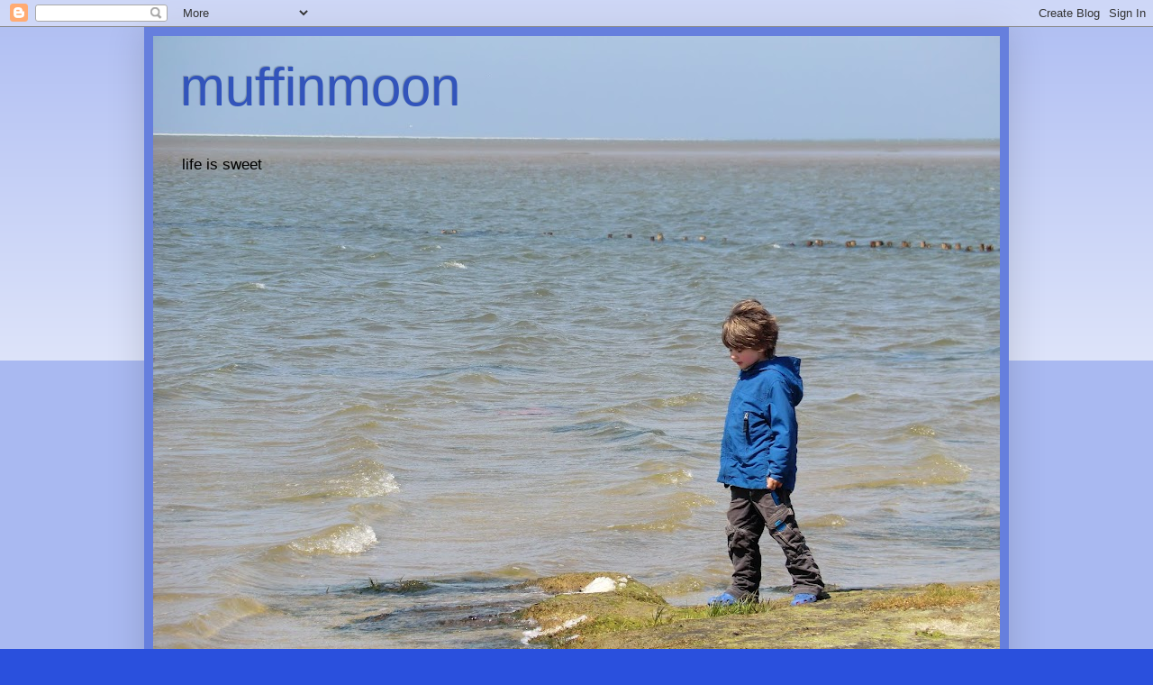

--- FILE ---
content_type: text/html; charset=UTF-8
request_url: https://muffinmoon.blogspot.com/2011/07/hide-and-freak.html
body_size: 25938
content:
<!DOCTYPE html>
<html class='v2' dir='ltr' lang='en-GB'>
<head>
<link href='https://www.blogger.com/static/v1/widgets/4128112664-css_bundle_v2.css' rel='stylesheet' type='text/css'/>
<meta content='width=1100' name='viewport'/>
<meta content='text/html; charset=UTF-8' http-equiv='Content-Type'/>
<meta content='blogger' name='generator'/>
<link href='https://muffinmoon.blogspot.com/favicon.ico' rel='icon' type='image/x-icon'/>
<link href='http://muffinmoon.blogspot.com/2011/07/hide-and-freak.html' rel='canonical'/>
<link rel="alternate" type="application/atom+xml" title="muffinmoon - Atom" href="https://muffinmoon.blogspot.com/feeds/posts/default" />
<link rel="alternate" type="application/rss+xml" title="muffinmoon - RSS" href="https://muffinmoon.blogspot.com/feeds/posts/default?alt=rss" />
<link rel="service.post" type="application/atom+xml" title="muffinmoon - Atom" href="https://draft.blogger.com/feeds/7219375204869730911/posts/default" />

<link rel="alternate" type="application/atom+xml" title="muffinmoon - Atom" href="https://muffinmoon.blogspot.com/feeds/8581147488939153391/comments/default" />
<!--Can't find substitution for tag [blog.ieCssRetrofitLinks]-->
<meta content='http://muffinmoon.blogspot.com/2011/07/hide-and-freak.html' property='og:url'/>
<meta content='Hide and Freak' property='og:title'/>
<meta content='When I realised that I was going to use that title for this post I had a feeling that any D-parents reading would immediately have a clear i...' property='og:description'/>
<title>muffinmoon: Hide and Freak</title>
<style id='page-skin-1' type='text/css'><!--
/*
-----------------------------------------------
Blogger Template Style
Name:     Simple
Designer: Blogger
URL:      www.blogger.com
----------------------------------------------- */
/* Content
----------------------------------------------- */
body {
font: normal normal 12px Arial, Tahoma, Helvetica, FreeSans, sans-serif;
color: #222222;
background: #2a50dd none repeat scroll top left;
padding: 0 40px 40px 40px;
}
html body .region-inner {
min-width: 0;
max-width: 100%;
width: auto;
}
h2 {
font-size: 22px;
}
a:link {
text-decoration:none;
color: #000000;
}
a:visited {
text-decoration:none;
color: #dd2a50;
}
a:hover {
text-decoration:underline;
color: #000000;
}
.body-fauxcolumn-outer .fauxcolumn-inner {
background: transparent url(https://resources.blogblog.com/blogblog/data/1kt/simple/body_gradient_tile_light.png) repeat scroll top left;
_background-image: none;
}
.body-fauxcolumn-outer .cap-top {
position: absolute;
z-index: 1;
height: 400px;
width: 100%;
}
.body-fauxcolumn-outer .cap-top .cap-left {
width: 100%;
background: transparent url(https://resources.blogblog.com/blogblog/data/1kt/simple/gradients_light.png) repeat-x scroll top left;
_background-image: none;
}
.content-outer {
-moz-box-shadow: 0 0 40px rgba(0, 0, 0, .15);
-webkit-box-shadow: 0 0 5px rgba(0, 0, 0, .15);
-goog-ms-box-shadow: 0 0 10px #333333;
box-shadow: 0 0 40px rgba(0, 0, 0, .15);
margin-bottom: 1px;
}
.content-inner {
padding: 10px 10px;
}
.content-inner {
background-color: #667fdd;
}
/* Header
----------------------------------------------- */
.header-outer {
background: #f5f5f5 none repeat-x scroll 0 -400px;
_background-image: none;
}
.Header h1 {
font: normal normal 60px Arial, Tahoma, Helvetica, FreeSans, sans-serif;
color: #3254bb;
text-shadow: -1px -1px 1px rgba(0, 0, 0, .2);
}
.Header h1 a {
color: #3254bb;
}
.Header .description {
font-size: 140%;
color: #000000;
}
.header-inner .Header .titlewrapper {
padding: 22px 30px;
}
.header-inner .Header .descriptionwrapper {
padding: 0 30px;
}
/* Tabs
----------------------------------------------- */
.tabs-inner .section:first-child {
border-top: 1px solid #eeeeee;
}
.tabs-inner .section:first-child ul {
margin-top: -1px;
border-top: 1px solid #eeeeee;
border-left: 0 solid #eeeeee;
border-right: 0 solid #eeeeee;
}
.tabs-inner .widget ul {
background: #21bba1 url(https://resources.blogblog.com/blogblog/data/1kt/simple/gradients_light.png) repeat-x scroll 0 -800px;
_background-image: none;
border-bottom: 1px solid #eeeeee;
margin-top: 0;
margin-left: -30px;
margin-right: -30px;
}
.tabs-inner .widget li a {
display: inline-block;
padding: .6em 1em;
font: normal normal 14px Arial, Tahoma, Helvetica, FreeSans, sans-serif;
color: #000000;
border-left: 1px solid #667fdd;
border-right: 1px solid #eeeeee;
}
.tabs-inner .widget li:first-child a {
border-left: none;
}
.tabs-inner .widget li.selected a, .tabs-inner .widget li a:hover {
color: #000000;
background-color: #eeeeee;
text-decoration: none;
}
/* Columns
----------------------------------------------- */
.main-outer {
border-top: 0 solid #eeeeee;
}
.fauxcolumn-left-outer .fauxcolumn-inner {
border-right: 1px solid #eeeeee;
}
.fauxcolumn-right-outer .fauxcolumn-inner {
border-left: 1px solid #eeeeee;
}
/* Headings
----------------------------------------------- */
div.widget > h2,
div.widget h2.title {
margin: 0 0 1em 0;
font: normal bold 11px Arial, Tahoma, Helvetica, FreeSans, sans-serif;
color: #000000;
}
/* Widgets
----------------------------------------------- */
.widget .zippy {
color: #999999;
text-shadow: 2px 2px 1px rgba(0, 0, 0, .1);
}
.widget .popular-posts ul {
list-style: none;
}
/* Posts
----------------------------------------------- */
h2.date-header {
font: normal bold 11px Arial, Tahoma, Helvetica, FreeSans, sans-serif;
}
.date-header span {
background-color: transparent;
color: #222222;
padding: inherit;
letter-spacing: inherit;
margin: inherit;
}
.main-inner {
padding-top: 30px;
padding-bottom: 30px;
}
.main-inner .column-center-inner {
padding: 0 15px;
}
.main-inner .column-center-inner .section {
margin: 0 15px;
}
.post {
margin: 0 0 25px 0;
}
h3.post-title, .comments h4 {
font: normal normal 22px Arial, Tahoma, Helvetica, FreeSans, sans-serif;
margin: .75em 0 0;
}
.post-body {
font-size: 110%;
line-height: 1.4;
position: relative;
}
.post-body img, .post-body .tr-caption-container, .Profile img, .Image img,
.BlogList .item-thumbnail img {
padding: 2px;
background: #ffffff;
border: 1px solid #eeeeee;
-moz-box-shadow: 1px 1px 5px rgba(0, 0, 0, .1);
-webkit-box-shadow: 1px 1px 5px rgba(0, 0, 0, .1);
box-shadow: 1px 1px 5px rgba(0, 0, 0, .1);
}
.post-body img, .post-body .tr-caption-container {
padding: 5px;
}
.post-body .tr-caption-container {
color: #222222;
}
.post-body .tr-caption-container img {
padding: 0;
background: transparent;
border: none;
-moz-box-shadow: 0 0 0 rgba(0, 0, 0, .1);
-webkit-box-shadow: 0 0 0 rgba(0, 0, 0, .1);
box-shadow: 0 0 0 rgba(0, 0, 0, .1);
}
.post-header {
margin: 0 0 1.5em;
line-height: 1.6;
font-size: 90%;
}
.post-footer {
margin: 20px -2px 0;
padding: 5px 10px;
color: #666666;
background-color: #f9f9f9;
border-bottom: 1px solid #eeeeee;
line-height: 1.6;
font-size: 90%;
}
#comments .comment-author {
padding-top: 1.5em;
border-top: 1px solid #eeeeee;
background-position: 0 1.5em;
}
#comments .comment-author:first-child {
padding-top: 0;
border-top: none;
}
.avatar-image-container {
margin: .2em 0 0;
}
#comments .avatar-image-container img {
border: 1px solid #eeeeee;
}
/* Comments
----------------------------------------------- */
.comments .comments-content .icon.blog-author {
background-repeat: no-repeat;
background-image: url([data-uri]);
}
.comments .comments-content .loadmore a {
border-top: 1px solid #999999;
border-bottom: 1px solid #999999;
}
.comments .comment-thread.inline-thread {
background-color: #f9f9f9;
}
.comments .continue {
border-top: 2px solid #999999;
}
/* Accents
---------------------------------------------- */
.section-columns td.columns-cell {
border-left: 1px solid #eeeeee;
}
.blog-pager {
background: transparent none no-repeat scroll top center;
}
.blog-pager-older-link, .home-link,
.blog-pager-newer-link {
background-color: #667fdd;
padding: 5px;
}
.footer-outer {
border-top: 0 dashed #bbbbbb;
}
/* Mobile
----------------------------------------------- */
body.mobile  {
background-size: auto;
}
.mobile .body-fauxcolumn-outer {
background: transparent none repeat scroll top left;
}
.mobile .body-fauxcolumn-outer .cap-top {
background-size: 100% auto;
}
.mobile .content-outer {
-webkit-box-shadow: 0 0 3px rgba(0, 0, 0, .15);
box-shadow: 0 0 3px rgba(0, 0, 0, .15);
}
.mobile .tabs-inner .widget ul {
margin-left: 0;
margin-right: 0;
}
.mobile .post {
margin: 0;
}
.mobile .main-inner .column-center-inner .section {
margin: 0;
}
.mobile .date-header span {
padding: 0.1em 10px;
margin: 0 -10px;
}
.mobile h3.post-title {
margin: 0;
}
.mobile .blog-pager {
background: transparent none no-repeat scroll top center;
}
.mobile .footer-outer {
border-top: none;
}
.mobile .main-inner, .mobile .footer-inner {
background-color: #667fdd;
}
.mobile-index-contents {
color: #222222;
}
.mobile-link-button {
background-color: #000000;
}
.mobile-link-button a:link, .mobile-link-button a:visited {
color: #ffffff;
}
.mobile .tabs-inner .section:first-child {
border-top: none;
}
.mobile .tabs-inner .PageList .widget-content {
background-color: #eeeeee;
color: #000000;
border-top: 1px solid #eeeeee;
border-bottom: 1px solid #eeeeee;
}
.mobile .tabs-inner .PageList .widget-content .pagelist-arrow {
border-left: 1px solid #eeeeee;
}

--></style>
<style id='template-skin-1' type='text/css'><!--
body {
min-width: 960px;
}
.content-outer, .content-fauxcolumn-outer, .region-inner {
min-width: 960px;
max-width: 960px;
_width: 960px;
}
.main-inner .columns {
padding-left: 0;
padding-right: 310px;
}
.main-inner .fauxcolumn-center-outer {
left: 0;
right: 310px;
/* IE6 does not respect left and right together */
_width: expression(this.parentNode.offsetWidth -
parseInt("0") -
parseInt("310px") + 'px');
}
.main-inner .fauxcolumn-left-outer {
width: 0;
}
.main-inner .fauxcolumn-right-outer {
width: 310px;
}
.main-inner .column-left-outer {
width: 0;
right: 100%;
margin-left: -0;
}
.main-inner .column-right-outer {
width: 310px;
margin-right: -310px;
}
#layout {
min-width: 0;
}
#layout .content-outer {
min-width: 0;
width: 800px;
}
#layout .region-inner {
min-width: 0;
width: auto;
}
body#layout div.add_widget {
padding: 8px;
}
body#layout div.add_widget a {
margin-left: 32px;
}
--></style>
<link href='https://draft.blogger.com/dyn-css/authorization.css?targetBlogID=7219375204869730911&amp;zx=ee5d0c7d-dadc-4fa4-8f5a-45ef70d89676' media='none' onload='if(media!=&#39;all&#39;)media=&#39;all&#39;' rel='stylesheet'/><noscript><link href='https://draft.blogger.com/dyn-css/authorization.css?targetBlogID=7219375204869730911&amp;zx=ee5d0c7d-dadc-4fa4-8f5a-45ef70d89676' rel='stylesheet'/></noscript>
<meta name='google-adsense-platform-account' content='ca-host-pub-1556223355139109'/>
<meta name='google-adsense-platform-domain' content='blogspot.com'/>

</head>
<body class='loading variant-pale'>
<div class='navbar section' id='navbar' name='Navbar'><div class='widget Navbar' data-version='1' id='Navbar1'><script type="text/javascript">
    function setAttributeOnload(object, attribute, val) {
      if(window.addEventListener) {
        window.addEventListener('load',
          function(){ object[attribute] = val; }, false);
      } else {
        window.attachEvent('onload', function(){ object[attribute] = val; });
      }
    }
  </script>
<div id="navbar-iframe-container"></div>
<script type="text/javascript" src="https://apis.google.com/js/platform.js"></script>
<script type="text/javascript">
      gapi.load("gapi.iframes:gapi.iframes.style.bubble", function() {
        if (gapi.iframes && gapi.iframes.getContext) {
          gapi.iframes.getContext().openChild({
              url: 'https://draft.blogger.com/navbar/7219375204869730911?po\x3d8581147488939153391\x26origin\x3dhttps://muffinmoon.blogspot.com',
              where: document.getElementById("navbar-iframe-container"),
              id: "navbar-iframe"
          });
        }
      });
    </script><script type="text/javascript">
(function() {
var script = document.createElement('script');
script.type = 'text/javascript';
script.src = '//pagead2.googlesyndication.com/pagead/js/google_top_exp.js';
var head = document.getElementsByTagName('head')[0];
if (head) {
head.appendChild(script);
}})();
</script>
</div></div>
<div class='body-fauxcolumns'>
<div class='fauxcolumn-outer body-fauxcolumn-outer'>
<div class='cap-top'>
<div class='cap-left'></div>
<div class='cap-right'></div>
</div>
<div class='fauxborder-left'>
<div class='fauxborder-right'></div>
<div class='fauxcolumn-inner'>
</div>
</div>
<div class='cap-bottom'>
<div class='cap-left'></div>
<div class='cap-right'></div>
</div>
</div>
</div>
<div class='content'>
<div class='content-fauxcolumns'>
<div class='fauxcolumn-outer content-fauxcolumn-outer'>
<div class='cap-top'>
<div class='cap-left'></div>
<div class='cap-right'></div>
</div>
<div class='fauxborder-left'>
<div class='fauxborder-right'></div>
<div class='fauxcolumn-inner'>
</div>
</div>
<div class='cap-bottom'>
<div class='cap-left'></div>
<div class='cap-right'></div>
</div>
</div>
</div>
<div class='content-outer'>
<div class='content-cap-top cap-top'>
<div class='cap-left'></div>
<div class='cap-right'></div>
</div>
<div class='fauxborder-left content-fauxborder-left'>
<div class='fauxborder-right content-fauxborder-right'></div>
<div class='content-inner'>
<header>
<div class='header-outer'>
<div class='header-cap-top cap-top'>
<div class='cap-left'></div>
<div class='cap-right'></div>
</div>
<div class='fauxborder-left header-fauxborder-left'>
<div class='fauxborder-right header-fauxborder-right'></div>
<div class='region-inner header-inner'>
<div class='header section' id='header' name='Header'><div class='widget Header' data-version='1' id='Header1'>
<div id='header-inner' style='background-image: url("https://blogger.googleusercontent.com/img/b/R29vZ2xl/AVvXsEhBGyjSOWAyyodWiHhuXHMMpVQpYaJYu7wHJf5wOGqerr8kDwzr3h5HzNdefJqolCB9Le7pudroHXTHjSGnRyZF_Sl0CreSi_k0GNO2_GPevS7Kmkpi_GaZU-TUUmpk93tMA2VbkkXkIeo/s940/CIMG1473.JPG"); background-position: left; min-height: 705px; _height: 705px; background-repeat: no-repeat; '>
<div class='titlewrapper' style='background: transparent'>
<h1 class='title' style='background: transparent; border-width: 0px'>
<a href='https://muffinmoon.blogspot.com/'>
muffinmoon
</a>
</h1>
</div>
<div class='descriptionwrapper'>
<p class='description'><span>life is sweet</span></p>
</div>
</div>
</div></div>
</div>
</div>
<div class='header-cap-bottom cap-bottom'>
<div class='cap-left'></div>
<div class='cap-right'></div>
</div>
</div>
</header>
<div class='tabs-outer'>
<div class='tabs-cap-top cap-top'>
<div class='cap-left'></div>
<div class='cap-right'></div>
</div>
<div class='fauxborder-left tabs-fauxborder-left'>
<div class='fauxborder-right tabs-fauxborder-right'></div>
<div class='region-inner tabs-inner'>
<div class='tabs no-items section' id='crosscol' name='Cross-column'></div>
<div class='tabs no-items section' id='crosscol-overflow' name='Cross-Column 2'></div>
</div>
</div>
<div class='tabs-cap-bottom cap-bottom'>
<div class='cap-left'></div>
<div class='cap-right'></div>
</div>
</div>
<div class='main-outer'>
<div class='main-cap-top cap-top'>
<div class='cap-left'></div>
<div class='cap-right'></div>
</div>
<div class='fauxborder-left main-fauxborder-left'>
<div class='fauxborder-right main-fauxborder-right'></div>
<div class='region-inner main-inner'>
<div class='columns fauxcolumns'>
<div class='fauxcolumn-outer fauxcolumn-center-outer'>
<div class='cap-top'>
<div class='cap-left'></div>
<div class='cap-right'></div>
</div>
<div class='fauxborder-left'>
<div class='fauxborder-right'></div>
<div class='fauxcolumn-inner'>
</div>
</div>
<div class='cap-bottom'>
<div class='cap-left'></div>
<div class='cap-right'></div>
</div>
</div>
<div class='fauxcolumn-outer fauxcolumn-left-outer'>
<div class='cap-top'>
<div class='cap-left'></div>
<div class='cap-right'></div>
</div>
<div class='fauxborder-left'>
<div class='fauxborder-right'></div>
<div class='fauxcolumn-inner'>
</div>
</div>
<div class='cap-bottom'>
<div class='cap-left'></div>
<div class='cap-right'></div>
</div>
</div>
<div class='fauxcolumn-outer fauxcolumn-right-outer'>
<div class='cap-top'>
<div class='cap-left'></div>
<div class='cap-right'></div>
</div>
<div class='fauxborder-left'>
<div class='fauxborder-right'></div>
<div class='fauxcolumn-inner'>
</div>
</div>
<div class='cap-bottom'>
<div class='cap-left'></div>
<div class='cap-right'></div>
</div>
</div>
<!-- corrects IE6 width calculation -->
<div class='columns-inner'>
<div class='column-center-outer'>
<div class='column-center-inner'>
<div class='main section' id='main' name='Main'><div class='widget Blog' data-version='1' id='Blog1'>
<div class='blog-posts hfeed'>

          <div class="date-outer">
        
<h2 class='date-header'><span>Saturday, 30 July 2011</span></h2>

          <div class="date-posts">
        
<div class='post-outer'>
<div class='post hentry uncustomized-post-template' itemprop='blogPost' itemscope='itemscope' itemtype='http://schema.org/BlogPosting'>
<meta content='7219375204869730911' itemprop='blogId'/>
<meta content='8581147488939153391' itemprop='postId'/>
<a name='8581147488939153391'></a>
<h3 class='post-title entry-title' itemprop='name'>
Hide and Freak
</h3>
<div class='post-header'>
<div class='post-header-line-1'></div>
</div>
<div class='post-body entry-content' id='post-body-8581147488939153391' itemprop='description articleBody'>
<div style="text-align: center;">When I realised that I was going to use that title for this post I had a feeling that any D-parents reading would immediately have a clear idea what it would be about and had probably experienced it at some point.<br />It was one of those experiences that so many wonderful bloggers have mentioned before where the true, true reality of your situation really slaps you back in the face. <br />You have been cruising for a while, getting on with the BG tests, the pump site changes, the lows and highs, the nights and the days and even sometimes daring to feel like you are living a regular life (Ha! Right?!) and then something happens that makes the ground shift, and things fall into a different focus, and reality bites.<br />Frank and I were at my friend Helen's house for our monthly home ed meeting and the kids, as always, were having a ball racing around together, only calling into the kitchen for snacks and hugs. <br />They decided to play Hide and Seek. <br />They do this every time and have fun in Helen's lovely garden, hiding near the chickens or behind the shed. <br />This time was fine apart from the moment when they all seemed to begin playing another game and I happened to hear one of them mention quietly that they hadn't found Frank yet.<br />***********************<br />My adrenal glands leapt into action and I felt a kind of little jolt inside me. <br />I checked again whether they had found Frank yet and they confirmed that they hadn't. <br />It was 12:15. <br />Lunchtime. <br />Yes, he had had snacks but he had also been racing around lots.<br />I put my coffee down and headed out to the garden to find him, thinking he'd just hidden somewhere they hadn't yet looked.<br />I looked everywhere outside. <br />I called him. <br />I told him the game had finished and he had won.<br />Nothing.<br />I looked inside the house.  I called again.  I went outside again and called. <br />Other parents now joined me and called and looked and called again.<br />Quietly and in my British way I began to panic.  I sounded calmer but my friends saw how set my jaw was and how my eyes were darting all around.<br />The film running through my brain had Frank passed out and fitting.  <br />I welled up, ready to cry.<br />One of the children mentioned then to his Mum that Frank was "under a table". <br />We all checked again under all the garden tables and then finally, finally I saw Frank's trouser leg under a side table in the lounge.<br />He was conscious, and smiling, and wondering why it took everyone so long to find him.<br />My knees felt weak. <br />The tears began to come but I managed to sniff them away. <br />Frank was so pleased he had won the game.<br />Then Helen said "Are you OK?" and all I could say and feel was "Yes, but scratch the surface and it's always there, always".<br />***********************<br />And it is, isn't it.  <br />Some days we can feel almost carefree, but scratch the surface ...<br /><br /></div>
<div style='clear: both;'></div>
</div>
<div class='post-footer'>
<div class='post-footer-line post-footer-line-1'>
<span class='post-author vcard'>
Posted by
<span class='fn' itemprop='author' itemscope='itemscope' itemtype='http://schema.org/Person'>
<meta content='https://draft.blogger.com/profile/01372324417732567461' itemprop='url'/>
<a class='g-profile' href='https://draft.blogger.com/profile/01372324417732567461' rel='author' title='author profile'>
<span itemprop='name'>Jules </span>
</a>
</span>
</span>
<span class='post-timestamp'>
at
<meta content='http://muffinmoon.blogspot.com/2011/07/hide-and-freak.html' itemprop='url'/>
<a class='timestamp-link' href='https://muffinmoon.blogspot.com/2011/07/hide-and-freak.html' rel='bookmark' title='permanent link'><abbr class='published' itemprop='datePublished' title='2011-07-30T20:48:00+01:00'>20:48</abbr></a>
</span>
<span class='post-comment-link'>
</span>
<span class='post-icons'>
<span class='item-control blog-admin pid-578398617'>
<a href='https://draft.blogger.com/post-edit.g?blogID=7219375204869730911&postID=8581147488939153391&from=pencil' title='Edit Post'>
<img alt='' class='icon-action' height='18' src='https://resources.blogblog.com/img/icon18_edit_allbkg.gif' width='18'/>
</a>
</span>
</span>
<div class='post-share-buttons goog-inline-block'>
</div>
</div>
<div class='post-footer-line post-footer-line-2'>
<span class='post-labels'>
Labels:
<a href='https://muffinmoon.blogspot.com/search/label/diabetes' rel='tag'>diabetes</a>
</span>
</div>
<div class='post-footer-line post-footer-line-3'>
<span class='post-location'>
</span>
</div>
</div>
</div>
<div class='comments' id='comments'>
<a name='comments'></a>
<h4>8 comments:</h4>
<div class='comments-content'>
<script async='async' src='' type='text/javascript'></script>
<script type='text/javascript'>
    (function() {
      var items = null;
      var msgs = null;
      var config = {};

// <![CDATA[
      var cursor = null;
      if (items && items.length > 0) {
        cursor = parseInt(items[items.length - 1].timestamp) + 1;
      }

      var bodyFromEntry = function(entry) {
        var text = (entry &&
                    ((entry.content && entry.content.$t) ||
                     (entry.summary && entry.summary.$t))) ||
            '';
        if (entry && entry.gd$extendedProperty) {
          for (var k in entry.gd$extendedProperty) {
            if (entry.gd$extendedProperty[k].name == 'blogger.contentRemoved') {
              return '<span class="deleted-comment">' + text + '</span>';
            }
          }
        }
        return text;
      }

      var parse = function(data) {
        cursor = null;
        var comments = [];
        if (data && data.feed && data.feed.entry) {
          for (var i = 0, entry; entry = data.feed.entry[i]; i++) {
            var comment = {};
            // comment ID, parsed out of the original id format
            var id = /blog-(\d+).post-(\d+)/.exec(entry.id.$t);
            comment.id = id ? id[2] : null;
            comment.body = bodyFromEntry(entry);
            comment.timestamp = Date.parse(entry.published.$t) + '';
            if (entry.author && entry.author.constructor === Array) {
              var auth = entry.author[0];
              if (auth) {
                comment.author = {
                  name: (auth.name ? auth.name.$t : undefined),
                  profileUrl: (auth.uri ? auth.uri.$t : undefined),
                  avatarUrl: (auth.gd$image ? auth.gd$image.src : undefined)
                };
              }
            }
            if (entry.link) {
              if (entry.link[2]) {
                comment.link = comment.permalink = entry.link[2].href;
              }
              if (entry.link[3]) {
                var pid = /.*comments\/default\/(\d+)\?.*/.exec(entry.link[3].href);
                if (pid && pid[1]) {
                  comment.parentId = pid[1];
                }
              }
            }
            comment.deleteclass = 'item-control blog-admin';
            if (entry.gd$extendedProperty) {
              for (var k in entry.gd$extendedProperty) {
                if (entry.gd$extendedProperty[k].name == 'blogger.itemClass') {
                  comment.deleteclass += ' ' + entry.gd$extendedProperty[k].value;
                } else if (entry.gd$extendedProperty[k].name == 'blogger.displayTime') {
                  comment.displayTime = entry.gd$extendedProperty[k].value;
                }
              }
            }
            comments.push(comment);
          }
        }
        return comments;
      };

      var paginator = function(callback) {
        if (hasMore()) {
          var url = config.feed + '?alt=json&v=2&orderby=published&reverse=false&max-results=50';
          if (cursor) {
            url += '&published-min=' + new Date(cursor).toISOString();
          }
          window.bloggercomments = function(data) {
            var parsed = parse(data);
            cursor = parsed.length < 50 ? null
                : parseInt(parsed[parsed.length - 1].timestamp) + 1
            callback(parsed);
            window.bloggercomments = null;
          }
          url += '&callback=bloggercomments';
          var script = document.createElement('script');
          script.type = 'text/javascript';
          script.src = url;
          document.getElementsByTagName('head')[0].appendChild(script);
        }
      };
      var hasMore = function() {
        return !!cursor;
      };
      var getMeta = function(key, comment) {
        if ('iswriter' == key) {
          var matches = !!comment.author
              && comment.author.name == config.authorName
              && comment.author.profileUrl == config.authorUrl;
          return matches ? 'true' : '';
        } else if ('deletelink' == key) {
          return config.baseUri + '/comment/delete/'
               + config.blogId + '/' + comment.id;
        } else if ('deleteclass' == key) {
          return comment.deleteclass;
        }
        return '';
      };

      var replybox = null;
      var replyUrlParts = null;
      var replyParent = undefined;

      var onReply = function(commentId, domId) {
        if (replybox == null) {
          // lazily cache replybox, and adjust to suit this style:
          replybox = document.getElementById('comment-editor');
          if (replybox != null) {
            replybox.height = '250px';
            replybox.style.display = 'block';
            replyUrlParts = replybox.src.split('#');
          }
        }
        if (replybox && (commentId !== replyParent)) {
          replybox.src = '';
          document.getElementById(domId).insertBefore(replybox, null);
          replybox.src = replyUrlParts[0]
              + (commentId ? '&parentID=' + commentId : '')
              + '#' + replyUrlParts[1];
          replyParent = commentId;
        }
      };

      var hash = (window.location.hash || '#').substring(1);
      var startThread, targetComment;
      if (/^comment-form_/.test(hash)) {
        startThread = hash.substring('comment-form_'.length);
      } else if (/^c[0-9]+$/.test(hash)) {
        targetComment = hash.substring(1);
      }

      // Configure commenting API:
      var configJso = {
        'maxDepth': config.maxThreadDepth
      };
      var provider = {
        'id': config.postId,
        'data': items,
        'loadNext': paginator,
        'hasMore': hasMore,
        'getMeta': getMeta,
        'onReply': onReply,
        'rendered': true,
        'initComment': targetComment,
        'initReplyThread': startThread,
        'config': configJso,
        'messages': msgs
      };

      var render = function() {
        if (window.goog && window.goog.comments) {
          var holder = document.getElementById('comment-holder');
          window.goog.comments.render(holder, provider);
        }
      };

      // render now, or queue to render when library loads:
      if (window.goog && window.goog.comments) {
        render();
      } else {
        window.goog = window.goog || {};
        window.goog.comments = window.goog.comments || {};
        window.goog.comments.loadQueue = window.goog.comments.loadQueue || [];
        window.goog.comments.loadQueue.push(render);
      }
    })();
// ]]>
  </script>
<div id='comment-holder'>
<div class="comment-thread toplevel-thread"><ol id="top-ra"><li class="comment" id="c5795629209262089178"><div class="avatar-image-container"><img src="//blogger.googleusercontent.com/img/b/R29vZ2xl/AVvXsEgmBMQuDUyyhy4nJetH_QJkms5lkQGC_1zOtfyLm45HL7-e64-tOBoVCO4E7-k99jSIQYF-h1LmpKnIcg6ONy9yFds0Ir4JjWUldpaScpAjGWgIJOZWyJpR7To4RBEle6U/s45-c/P1000798.JPG" alt=""/></div><div class="comment-block"><div class="comment-header"><cite class="user"><a href="https://draft.blogger.com/profile/02826248976364694184" rel="nofollow">Amy</a></cite><span class="icon user "></span><span class="datetime secondary-text"><a rel="nofollow" href="https://muffinmoon.blogspot.com/2011/07/hide-and-freak.html?showComment=1312064592595#c5795629209262089178">30 July 2011 at 23:23</a></span></div><p class="comment-content">No.  Don&#39;t do that to me again!  I was holding my breath and my eyes started tearing up and I just that the most aweful-that-which-we-don&#39;t-dare-speak-of thing might have happened.  Oh Frank.  Don&#39;t do that to your Mama (or her loyal D-Mama-fans) again!  Yep.  You hut the nail on the head with the scratching the surface part.  I think that is a perfect analogy.  Now I need to go wipe my eyes.</p><span class="comment-actions secondary-text"><a class="comment-reply" target="_self" data-comment-id="5795629209262089178">Reply</a><span class="item-control blog-admin blog-admin pid-1985598747"><a target="_self" href="https://draft.blogger.com/comment/delete/7219375204869730911/5795629209262089178">Delete</a></span></span></div><div class="comment-replies"><div id="c5795629209262089178-rt" class="comment-thread inline-thread hidden"><span class="thread-toggle thread-expanded"><span class="thread-arrow"></span><span class="thread-count"><a target="_self">Replies</a></span></span><ol id="c5795629209262089178-ra" class="thread-chrome thread-expanded"><div></div><div id="c5795629209262089178-continue" class="continue"><a class="comment-reply" target="_self" data-comment-id="5795629209262089178">Reply</a></div></ol></div></div><div class="comment-replybox-single" id="c5795629209262089178-ce"></div></li><li class="comment" id="c1447922100743629674"><div class="avatar-image-container"><img src="//3.bp.blogspot.com/_yb980QLWLEM/SsA8XGC8ZJI/AAAAAAAAAWc/iRqQoDWdrpY/S45-s35/pic%2Bfor%2Bbusiness%2Bcard.jpg" alt=""/></div><div class="comment-block"><div class="comment-header"><cite class="user"><a href="https://draft.blogger.com/profile/16004349018085389442" rel="nofollow">Lise</a></cite><span class="icon user "></span><span class="datetime secondary-text"><a rel="nofollow" href="https://muffinmoon.blogspot.com/2011/07/hide-and-freak.html?showComment=1312074426867#c1447922100743629674">31 July 2011 at 02:07</a></span></div><p class="comment-content">Oh, my gosh, Jules, how scary.  I&#39;ve been there with the frantic panic trying to find a too-well-hidden child, but can only imagine the added anxiety diabetes would heap on top.  Sending you a big huge American-emotional hug!</p><span class="comment-actions secondary-text"><a class="comment-reply" target="_self" data-comment-id="1447922100743629674">Reply</a><span class="item-control blog-admin blog-admin pid-416568520"><a target="_self" href="https://draft.blogger.com/comment/delete/7219375204869730911/1447922100743629674">Delete</a></span></span></div><div class="comment-replies"><div id="c1447922100743629674-rt" class="comment-thread inline-thread hidden"><span class="thread-toggle thread-expanded"><span class="thread-arrow"></span><span class="thread-count"><a target="_self">Replies</a></span></span><ol id="c1447922100743629674-ra" class="thread-chrome thread-expanded"><div></div><div id="c1447922100743629674-continue" class="continue"><a class="comment-reply" target="_self" data-comment-id="1447922100743629674">Reply</a></div></ol></div></div><div class="comment-replybox-single" id="c1447922100743629674-ce"></div></li><li class="comment" id="c5920317044675188957"><div class="avatar-image-container"><img src="//www.blogger.com/img/blogger_logo_round_35.png" alt=""/></div><div class="comment-block"><div class="comment-header"><cite class="user"><a href="https://draft.blogger.com/profile/00895126112651188056" rel="nofollow">Unknown</a></cite><span class="icon user "></span><span class="datetime secondary-text"><a rel="nofollow" href="https://muffinmoon.blogspot.com/2011/07/hide-and-freak.html?showComment=1312112869656#c5920317044675188957">31 July 2011 at 12:47</a></span></div><p class="comment-content">I felt the panic.  Same thing has happened to us a few times. (((HUGS))) and YAY for Frank WINNING the game.  Give him a fist bump from Big &quot;R&quot;. xoxo</p><span class="comment-actions secondary-text"><a class="comment-reply" target="_self" data-comment-id="5920317044675188957">Reply</a><span class="item-control blog-admin blog-admin pid-130875519"><a target="_self" href="https://draft.blogger.com/comment/delete/7219375204869730911/5920317044675188957">Delete</a></span></span></div><div class="comment-replies"><div id="c5920317044675188957-rt" class="comment-thread inline-thread hidden"><span class="thread-toggle thread-expanded"><span class="thread-arrow"></span><span class="thread-count"><a target="_self">Replies</a></span></span><ol id="c5920317044675188957-ra" class="thread-chrome thread-expanded"><div></div><div id="c5920317044675188957-continue" class="continue"><a class="comment-reply" target="_self" data-comment-id="5920317044675188957">Reply</a></div></ol></div></div><div class="comment-replybox-single" id="c5920317044675188957-ce"></div></li><li class="comment" id="c5358850809215115911"><div class="avatar-image-container"><img src="//blogger.googleusercontent.com/img/b/R29vZ2xl/AVvXsEgM-Nj1ZjM021W3YdTSxQ-CTKtXxzK5uiyDXkBXRgZWCcj-Q6J9wjtPZ72as9peYhjqqXXuBWIGd0U8-LJrT5HLyJxgB_-ID0TT6w8jrb8un9OcgZg5oSY_eOj1sOHakA/s45-c/4926254921_f66e0e37a2_m.jpg" alt=""/></div><div class="comment-block"><div class="comment-header"><cite class="user"><a href="https://draft.blogger.com/profile/11137611120689810820" rel="nofollow">Penny</a></cite><span class="icon user "></span><span class="datetime secondary-text"><a rel="nofollow" href="https://muffinmoon.blogspot.com/2011/07/hide-and-freak.html?showComment=1312112927407#c5358850809215115911">31 July 2011 at 12:48</a></span></div><p class="comment-content">Oh my! My heart was in my throat, cause I CAN imagine this and it&#39;s never good. I&#39;m so glad he was found, but you are right, it&#39;s so totally there all the time. Love to you.</p><span class="comment-actions secondary-text"><a class="comment-reply" target="_self" data-comment-id="5358850809215115911">Reply</a><span class="item-control blog-admin blog-admin pid-26618310"><a target="_self" href="https://draft.blogger.com/comment/delete/7219375204869730911/5358850809215115911">Delete</a></span></span></div><div class="comment-replies"><div id="c5358850809215115911-rt" class="comment-thread inline-thread hidden"><span class="thread-toggle thread-expanded"><span class="thread-arrow"></span><span class="thread-count"><a target="_self">Replies</a></span></span><ol id="c5358850809215115911-ra" class="thread-chrome thread-expanded"><div></div><div id="c5358850809215115911-continue" class="continue"><a class="comment-reply" target="_self" data-comment-id="5358850809215115911">Reply</a></div></ol></div></div><div class="comment-replybox-single" id="c5358850809215115911-ce"></div></li><li class="comment" id="c1794276140943384167"><div class="avatar-image-container"><img src="//resources.blogblog.com/img/blank.gif" alt=""/></div><div class="comment-block"><div class="comment-header"><cite class="user">Anonymous</cite><span class="icon user "></span><span class="datetime secondary-text"><a rel="nofollow" href="https://muffinmoon.blogspot.com/2011/07/hide-and-freak.html?showComment=1312155466123#c1794276140943384167">1 August 2011 at 00:37</a></span></div><p class="comment-content">Total chills when you say his trouser leg!<br>Ugh, those moments that scratch a the surface...hate them!</p><span class="comment-actions secondary-text"><a class="comment-reply" target="_self" data-comment-id="1794276140943384167">Reply</a><span class="item-control blog-admin blog-admin pid-2070824107"><a target="_self" href="https://draft.blogger.com/comment/delete/7219375204869730911/1794276140943384167">Delete</a></span></span></div><div class="comment-replies"><div id="c1794276140943384167-rt" class="comment-thread inline-thread hidden"><span class="thread-toggle thread-expanded"><span class="thread-arrow"></span><span class="thread-count"><a target="_self">Replies</a></span></span><ol id="c1794276140943384167-ra" class="thread-chrome thread-expanded"><div></div><div id="c1794276140943384167-continue" class="continue"><a class="comment-reply" target="_self" data-comment-id="1794276140943384167">Reply</a></div></ol></div></div><div class="comment-replybox-single" id="c1794276140943384167-ce"></div></li><li class="comment" id="c1777195458249954671"><div class="avatar-image-container"><img src="//www.blogger.com/img/blogger_logo_round_35.png" alt=""/></div><div class="comment-block"><div class="comment-header"><cite class="user"><a href="https://draft.blogger.com/profile/16704298016041843194" rel="nofollow">Unknown</a></cite><span class="icon user "></span><span class="datetime secondary-text"><a rel="nofollow" href="https://muffinmoon.blogspot.com/2011/07/hide-and-freak.html?showComment=1312181450738#c1777195458249954671">1 August 2011 at 07:50</a></span></div><p class="comment-content">I was seriously panicking reading that.  HE WON!!! HE WON!!!<br><br>I&#39;m so happy everyone was found and all is well.</p><span class="comment-actions secondary-text"><a class="comment-reply" target="_self" data-comment-id="1777195458249954671">Reply</a><span class="item-control blog-admin blog-admin pid-2128034065"><a target="_self" href="https://draft.blogger.com/comment/delete/7219375204869730911/1777195458249954671">Delete</a></span></span></div><div class="comment-replies"><div id="c1777195458249954671-rt" class="comment-thread inline-thread hidden"><span class="thread-toggle thread-expanded"><span class="thread-arrow"></span><span class="thread-count"><a target="_self">Replies</a></span></span><ol id="c1777195458249954671-ra" class="thread-chrome thread-expanded"><div></div><div id="c1777195458249954671-continue" class="continue"><a class="comment-reply" target="_self" data-comment-id="1777195458249954671">Reply</a></div></ol></div></div><div class="comment-replybox-single" id="c1777195458249954671-ce"></div></li><li class="comment" id="c585209402428490783"><div class="avatar-image-container"><img src="//blogger.googleusercontent.com/img/b/R29vZ2xl/AVvXsEjIbYD3ipiK-Bro93_17_i8BKYohh3aLAgmUoJxhbay1stw7xsZz59gp7CzoD6oWHwLK-NHtaOq4kYWtPmwbt3SBNPtHh0y6HR_qiJrgEZSvVnxzq0_K2bNXUwtKcdEcg/s45-c/FullSizeRender.jpg" alt=""/></div><div class="comment-block"><div class="comment-header"><cite class="user"><a href="https://draft.blogger.com/profile/08895190983814591749" rel="nofollow">shannon</a></cite><span class="icon user "></span><span class="datetime secondary-text"><a rel="nofollow" href="https://muffinmoon.blogspot.com/2011/07/hide-and-freak.html?showComment=1312253636109#c585209402428490783">2 August 2011 at 03:53</a></span></div><p class="comment-content">terrifying. internet hugs from ohio. jeez.</p><span class="comment-actions secondary-text"><a class="comment-reply" target="_self" data-comment-id="585209402428490783">Reply</a><span class="item-control blog-admin blog-admin pid-623187584"><a target="_self" href="https://draft.blogger.com/comment/delete/7219375204869730911/585209402428490783">Delete</a></span></span></div><div class="comment-replies"><div id="c585209402428490783-rt" class="comment-thread inline-thread hidden"><span class="thread-toggle thread-expanded"><span class="thread-arrow"></span><span class="thread-count"><a target="_self">Replies</a></span></span><ol id="c585209402428490783-ra" class="thread-chrome thread-expanded"><div></div><div id="c585209402428490783-continue" class="continue"><a class="comment-reply" target="_self" data-comment-id="585209402428490783">Reply</a></div></ol></div></div><div class="comment-replybox-single" id="c585209402428490783-ce"></div></li><li class="comment" id="c4402382366799251968"><div class="avatar-image-container"><img src="//resources.blogblog.com/img/blank.gif" alt=""/></div><div class="comment-block"><div class="comment-header"><cite class="user">Anonymous</cite><span class="icon user "></span><span class="datetime secondary-text"><a rel="nofollow" href="https://muffinmoon.blogspot.com/2011/07/hide-and-freak.html?showComment=1312255961406#c4402382366799251968">2 August 2011 at 04:32</a></span></div><p class="comment-content">Yep!  Ellie in the bathtub upstairs and me yelling up to &quot;see if she answers&quot; while trying to get her little brother dressed.  Ugh!  Scratch the surface is right.  We all felt the panic just reading your post...it&#39;s there you are right.  I&#39;m glad all was well.  Loves and Hugs from the Fincham peeps! XXXOOO</p><span class="comment-actions secondary-text"><a class="comment-reply" target="_self" data-comment-id="4402382366799251968">Reply</a><span class="item-control blog-admin blog-admin pid-2070824107"><a target="_self" href="https://draft.blogger.com/comment/delete/7219375204869730911/4402382366799251968">Delete</a></span></span></div><div class="comment-replies"><div id="c4402382366799251968-rt" class="comment-thread inline-thread hidden"><span class="thread-toggle thread-expanded"><span class="thread-arrow"></span><span class="thread-count"><a target="_self">Replies</a></span></span><ol id="c4402382366799251968-ra" class="thread-chrome thread-expanded"><div></div><div id="c4402382366799251968-continue" class="continue"><a class="comment-reply" target="_self" data-comment-id="4402382366799251968">Reply</a></div></ol></div></div><div class="comment-replybox-single" id="c4402382366799251968-ce"></div></li></ol><div id="top-continue" class="continue"><a class="comment-reply" target="_self">Add comment</a></div><div class="comment-replybox-thread" id="top-ce"></div><div class="loadmore hidden" data-post-id="8581147488939153391"><a target="_self">Load more...</a></div></div>
</div>
</div>
<p class='comment-footer'>
<div class='comment-form'>
<a name='comment-form'></a>
<p>
</p>
<a href='https://draft.blogger.com/comment/frame/7219375204869730911?po=8581147488939153391&hl=en-GB&saa=85391&origin=https://muffinmoon.blogspot.com' id='comment-editor-src'></a>
<iframe allowtransparency='true' class='blogger-iframe-colorize blogger-comment-from-post' frameborder='0' height='410px' id='comment-editor' name='comment-editor' src='' width='100%'></iframe>
<script src='https://www.blogger.com/static/v1/jsbin/1345082660-comment_from_post_iframe.js' type='text/javascript'></script>
<script type='text/javascript'>
      BLOG_CMT_createIframe('https://draft.blogger.com/rpc_relay.html');
    </script>
</div>
</p>
<div id='backlinks-container'>
<div id='Blog1_backlinks-container'>
</div>
</div>
</div>
</div>

        </div></div>
      
</div>
<div class='blog-pager' id='blog-pager'>
<span id='blog-pager-newer-link'>
<a class='blog-pager-newer-link' href='https://muffinmoon.blogspot.com/2011/08/needing-break.html' id='Blog1_blog-pager-newer-link' title='Newer Post'>Newer Post</a>
</span>
<span id='blog-pager-older-link'>
<a class='blog-pager-older-link' href='https://muffinmoon.blogspot.com/2011/07/soulemama-and-me.html' id='Blog1_blog-pager-older-link' title='Older Post'>Older Post</a>
</span>
<a class='home-link' href='https://muffinmoon.blogspot.com/'>Home</a>
</div>
<div class='clear'></div>
<div class='post-feeds'>
<div class='feed-links'>
Subscribe to:
<a class='feed-link' href='https://muffinmoon.blogspot.com/feeds/8581147488939153391/comments/default' target='_blank' type='application/atom+xml'>Post Comments (Atom)</a>
</div>
</div>
</div></div>
</div>
</div>
<div class='column-left-outer'>
<div class='column-left-inner'>
<aside>
</aside>
</div>
</div>
<div class='column-right-outer'>
<div class='column-right-inner'>
<aside>
<div class='sidebar section' id='sidebar-right-1'><div class='widget HTML' data-version='1' id='HTML4'><script>
var linkwithin_site_id = 281851;
</script>
<script src="//www.linkwithin.com/widget.js"></script>
<a href="http://www.linkwithin.com/"><img src="https://lh3.googleusercontent.com/blogger_img_proxy/AEn0k_uf7RAz6eRWQc2ARtPqJu2ZpYdt7FhV8IhwxCZZaxqcJU-ForVjEVgIFd6R7lnVnNysC9X7XBJDESuKe0WMYmOl7REee7tg=s0-d" alt="Related Posts Plugin for WordPress, Blogger..." style="border: 0"></a></div><div class='widget Profile' data-version='1' id='Profile1'>
<h2>About Me</h2>
<div class='widget-content'>
<a href='https://draft.blogger.com/profile/01372324417732567461'><img alt='My photo' class='profile-img' height='60' src='//blogger.googleusercontent.com/img/b/R29vZ2xl/AVvXsEhh6rghhHdu3rnnWZ73itOQdKQ2wiD8QSadvdX9KNQSKjRvhW4kV6Erv8-2zlDeMahj-JDK34JlWZ4p4GNi_EIrblTUBhzgJ5TtYutt_7pfQcQWkuF6vaHFebAKTTHItA/s220/Picture+180.jpg' width='80'/></a>
<dl class='profile-datablock'>
<dt class='profile-data'>
<a class='profile-name-link g-profile' href='https://draft.blogger.com/profile/01372324417732567461' rel='author' style='background-image: url(//draft.blogger.com/img/logo-16.png);'>
Jules 
</a>
</dt>
<dd class='profile-data'>East Anglia, United Kingdom</dd>
<dd class='profile-textblock'>I am a mother, wife and full-time pancreas for my boy, who was diagnosed with Type 1 Diabetes at the age of two. He is now six and is thriving.  We homeschool and love to travel in our camper van.  We also love to be home in the garden and just spending time close to each other.
And me?  Well, I love to read, cook, knit and sew and am happiest spending time with the two men in my life!
Everyday, every single day, life is sweet.</dd>
</dl>
<a class='profile-link' href='https://draft.blogger.com/profile/01372324417732567461' rel='author'>View my complete profile</a>
<div class='clear'></div>
</div>
</div><div class='widget HTML' data-version='1' id='HTML3'>
<h2 class='title'>Flickr</h2>
<div class='widget-content'>
<!-- Start of Flickr Badge -->
<style type="text/css">
#flickr_badge_source_txt {padding:0; font: 11px Arial, Helvetica, Sans serif; color:#666666;}
#flickr_badge_icon {display:block !important; margin:0 !important; border: 1px solid rgb(0, 0, 0) !important;}
#flickr_icon_td {padding:0 5px 0 0 !important;}
.flickr_badge_image {text-align:center !important;}
.flickr_badge_image img {border: 1px solid black !important;}
#flickr_badge_uber_wrapper {width:150px;}
#flickr_www {display:block; text-align:center; padding:0 10px 0 10px !important; font: 11px Arial, Helvetica, Sans serif !important; color:#3993ff !important;}
#flickr_badge_uber_wrapper a:hover,
#flickr_badge_uber_wrapper a:link,
#flickr_badge_uber_wrapper a:active,
#flickr_badge_uber_wrapper a:visited {text-decoration:none !important; background:inherit !important;color:#3993ff;}
#flickr_badge_wrapper {background-color:#ffffff;border: solid 1px #000000}
#flickr_badge_source {padding:0 !important; font: 11px Arial, Helvetica, Sans serif !important; color:#666666 !important;}
</style>
<table id="flickr_badge_uber_wrapper" cellpadding="0" cellspacing="10" border="0"><tr><td><a href="http://www.flickr.com" id="flickr_www">www.<strong style="color:#3993ff">flick<span style="color:#ff1c92">r</span></strong>.com</a><table cellpadding="0" cellspacing="10" border="0" id="flickr_badge_wrapper">
<script type="text/javascript" src="//www.flickr.com/badge_code_v2.gne?show_name=1&amp;count=1&amp;display=latest&amp;size=t&amp;layout=v&amp;source=user&amp;user=42967153@N08"></script>
<tr>
<td id="flickr_badge_source" valign="center" align="center">
<table cellpadding="0" cellspacing="0" border="0"><tr>
<td width="10" id="flickr_icon_td"><a href="http://www.flickr.com/photos/muffinmoon/"><img id="flickr_badge_icon" alt="muffinmoon&#39;s items" src="https://lh3.googleusercontent.com/blogger_img_proxy/AEn0k_udAk_M_O8-FkAofxsUbfHoGF63J86Lnr3VSXQfCYsEwyFPVBAnpdOeTPJpwc0FXdr-yoHIlH2c93w-VGCxC9mvTc6EBlzr5GMafppuVXZg1DRQJ8gNR8gdDmax1rikonRqgPfCoX5TsiizADjxOnKa-exQqqVF9SNLJA=s0-d" align="left" width="48" height="48"></a></td>
<td id="flickr_badge_source_txt"><nobr>Go to</nobr> <a href="http://www.flickr.com/photos/muffinmoon/">muffinmoon's photostream</a></td>
</tr></table>
</td>
</tr>
</table>
</td></tr></table>
<!-- End of Flickr Badge -->
</div>
<div class='clear'></div>
</div><div class='widget Followers' data-version='1' id='Followers1'>
<h2 class='title'>Followers</h2>
<div class='widget-content'>
<div id='Followers1-wrapper'>
<div style='margin-right:2px;'>
<div><script type="text/javascript" src="https://apis.google.com/js/platform.js"></script>
<div id="followers-iframe-container"></div>
<script type="text/javascript">
    window.followersIframe = null;
    function followersIframeOpen(url) {
      gapi.load("gapi.iframes", function() {
        if (gapi.iframes && gapi.iframes.getContext) {
          window.followersIframe = gapi.iframes.getContext().openChild({
            url: url,
            where: document.getElementById("followers-iframe-container"),
            messageHandlersFilter: gapi.iframes.CROSS_ORIGIN_IFRAMES_FILTER,
            messageHandlers: {
              '_ready': function(obj) {
                window.followersIframe.getIframeEl().height = obj.height;
              },
              'reset': function() {
                window.followersIframe.close();
                followersIframeOpen("https://draft.blogger.com/followers/frame/7219375204869730911?colors\x3dCgt0cmFuc3BhcmVudBILdHJhbnNwYXJlbnQaByMyMjIyMjIiByMwMDAwMDAqByM2NjdmZGQyByMwMDAwMDA6ByMyMjIyMjJCByMwMDAwMDBKByM5OTk5OTlSByMwMDAwMDBaC3RyYW5zcGFyZW50\x26pageSize\x3d21\x26hl\x3den-GB\x26origin\x3dhttps://muffinmoon.blogspot.com");
              },
              'open': function(url) {
                window.followersIframe.close();
                followersIframeOpen(url);
              }
            }
          });
        }
      });
    }
    followersIframeOpen("https://draft.blogger.com/followers/frame/7219375204869730911?colors\x3dCgt0cmFuc3BhcmVudBILdHJhbnNwYXJlbnQaByMyMjIyMjIiByMwMDAwMDAqByM2NjdmZGQyByMwMDAwMDA6ByMyMjIyMjJCByMwMDAwMDBKByM5OTk5OTlSByMwMDAwMDBaC3RyYW5zcGFyZW50\x26pageSize\x3d21\x26hl\x3den-GB\x26origin\x3dhttps://muffinmoon.blogspot.com");
  </script></div>
</div>
</div>
<div class='clear'></div>
</div>
</div><div class='widget Label' data-version='1' id='Label1'>
<h2>Categories</h2>
<div class='widget-content list-label-widget-content'>
<ul>
<li>
<a dir='ltr' href='https://muffinmoon.blogspot.com/search/label/30%20Day%20Vegan'>30 Day Vegan</a>
<span dir='ltr'>(3)</span>
</li>
<li>
<a dir='ltr' href='https://muffinmoon.blogspot.com/search/label/30%20Days%20of%20Beauty'>30 Days of Beauty</a>
<span dir='ltr'>(12)</span>
</li>
<li>
<a dir='ltr' href='https://muffinmoon.blogspot.com/search/label/art'>art</a>
<span dir='ltr'>(2)</span>
</li>
<li>
<a dir='ltr' href='https://muffinmoon.blogspot.com/search/label/blogging'>blogging</a>
<span dir='ltr'>(9)</span>
</li>
<li>
<a dir='ltr' href='https://muffinmoon.blogspot.com/search/label/books'>books</a>
<span dir='ltr'>(28)</span>
</li>
<li>
<a dir='ltr' href='https://muffinmoon.blogspot.com/search/label/celebrations'>celebrations</a>
<span dir='ltr'>(15)</span>
</li>
<li>
<a dir='ltr' href='https://muffinmoon.blogspot.com/search/label/crafting'>crafting</a>
<span dir='ltr'>(31)</span>
</li>
<li>
<a dir='ltr' href='https://muffinmoon.blogspot.com/search/label/diabetes'>diabetes</a>
<span dir='ltr'>(114)</span>
</li>
<li>
<a dir='ltr' href='https://muffinmoon.blogspot.com/search/label/Diabetes%20Blog%20Week'>Diabetes Blog Week</a>
<span dir='ltr'>(10)</span>
</li>
<li>
<a dir='ltr' href='https://muffinmoon.blogspot.com/search/label/family'>family</a>
<span dir='ltr'>(121)</span>
</li>
<li>
<a dir='ltr' href='https://muffinmoon.blogspot.com/search/label/food%20and%20drink'>food and drink</a>
<span dir='ltr'>(82)</span>
</li>
<li>
<a dir='ltr' href='https://muffinmoon.blogspot.com/search/label/Frank'>Frank</a>
<span dir='ltr'>(130)</span>
</li>
<li>
<a dir='ltr' href='https://muffinmoon.blogspot.com/search/label/giveaway'>giveaway</a>
<span dir='ltr'>(2)</span>
</li>
<li>
<a dir='ltr' href='https://muffinmoon.blogspot.com/search/label/health'>health</a>
<span dir='ltr'>(8)</span>
</li>
<li>
<a dir='ltr' href='https://muffinmoon.blogspot.com/search/label/home'>home</a>
<span dir='ltr'>(10)</span>
</li>
<li>
<a dir='ltr' href='https://muffinmoon.blogspot.com/search/label/homeschooling'>homeschooling</a>
<span dir='ltr'>(2)</span>
</li>
<li>
<a dir='ltr' href='https://muffinmoon.blogspot.com/search/label/hope'>hope</a>
<span dir='ltr'>(3)</span>
</li>
<li>
<a dir='ltr' href='https://muffinmoon.blogspot.com/search/label/knitting'>knitting</a>
<span dir='ltr'>(27)</span>
</li>
<li>
<a dir='ltr' href='https://muffinmoon.blogspot.com/search/label/love'>love</a>
<span dir='ltr'>(1)</span>
</li>
<li>
<a dir='ltr' href='https://muffinmoon.blogspot.com/search/label/Meri%20and%20Ryan'>Meri and Ryan</a>
<span dir='ltr'>(3)</span>
</li>
<li>
<a dir='ltr' href='https://muffinmoon.blogspot.com/search/label/music'>music</a>
<span dir='ltr'>(4)</span>
</li>
<li>
<a dir='ltr' href='https://muffinmoon.blogspot.com/search/label/my%20town'>my town</a>
<span dir='ltr'>(4)</span>
</li>
<li>
<a dir='ltr' href='https://muffinmoon.blogspot.com/search/label/nature'>nature</a>
<span dir='ltr'>(35)</span>
</li>
<li>
<a dir='ltr' href='https://muffinmoon.blogspot.com/search/label/out'>out</a>
<span dir='ltr'>(61)</span>
</li>
<li>
<a dir='ltr' href='https://muffinmoon.blogspot.com/search/label/parenting'>parenting</a>
<span dir='ltr'>(81)</span>
</li>
<li>
<a dir='ltr' href='https://muffinmoon.blogspot.com/search/label/pumping%20insulin'>pumping insulin</a>
<span dir='ltr'>(12)</span>
</li>
<li>
<a dir='ltr' href='https://muffinmoon.blogspot.com/search/label/recipes'>recipes</a>
<span dir='ltr'>(6)</span>
</li>
<li>
<a dir='ltr' href='https://muffinmoon.blogspot.com/search/label/seasons'>seasons</a>
<span dir='ltr'>(9)</span>
</li>
<li>
<a dir='ltr' href='https://muffinmoon.blogspot.com/search/label/sewing'>sewing</a>
<span dir='ltr'>(8)</span>
</li>
<li>
<a dir='ltr' href='https://muffinmoon.blogspot.com/search/label/Simplicity%20Parenting'>Simplicity Parenting</a>
<span dir='ltr'>(1)</span>
</li>
<li>
<a dir='ltr' href='https://muffinmoon.blogspot.com/search/label/stitch%20this'>stitch this</a>
<span dir='ltr'>(1)</span>
</li>
<li>
<a dir='ltr' href='https://muffinmoon.blogspot.com/search/label/the%20art%20of%20living%20cheerfully'>the art of living cheerfully</a>
<span dir='ltr'>(6)</span>
</li>
<li>
<a dir='ltr' href='https://muffinmoon.blogspot.com/search/label/this%20moment'>this moment</a>
<span dir='ltr'>(8)</span>
</li>
<li>
<a dir='ltr' href='https://muffinmoon.blogspot.com/search/label/travels'>travels</a>
<span dir='ltr'>(31)</span>
</li>
<li>
<a dir='ltr' href='https://muffinmoon.blogspot.com/search/label/Wholefood%20Kitchen'>Wholefood Kitchen</a>
<span dir='ltr'>(1)</span>
</li>
</ul>
<div class='clear'></div>
</div>
</div><div class='widget TextList' data-version='1' id='TextList1'>
<h2>On The Bookshelf</h2>
<div class='widget-content'>
<ul>
<li>Eat to Live : Joel Fuhrman</li>
<li>Taproot</li>
<li>The Adventure Island Series</li>
<li>Simplicity Parenting : Kim John Payne</li>
<li>Last Child in the Woods : Richard Louv</li>
<li>Kinfolk magazine</li>
</ul>
<div class='clear'></div>
</div>
</div><div class='widget TextList' data-version='1' id='TextList2'>
<h2>Listening to</h2>
<div class='widget-content'>
<ul>
<li>Sparkle Stories</li>
<li>Tony Hillerman : The Jim Chee Joe Leaphorn Novels</li>
<li>She &amp; Him : Volume 1</li>
<li>Nick Cave and the Bad Seeds : And no more shall we part</li>
<li>Dead Rat Orchestra</li>
<li>Harry Potter read by Stephen Fry ~bliss bliss bliss</li>
<li>Radio 4</li>
</ul>
<div class='clear'></div>
</div>
</div><div class='widget HTML' data-version='1' id='HTML2'>
<div class='widget-content'>
<a href="http://www.adfreeblog.org/" target="_blank"> <img src="https://lh3.googleusercontent.com/blogger_img_proxy/AEn0k_vWTqk4ZlJacWwqWFeB4T4vldcmtP2Bc0nonSCXknf3Oqm4HhjNjqLnx56yTuB_afkEQOFMcwSQ5YnmMK-bHaK-0_MO-pA1mtJ7nnMv82M=s0-d"></a>
</div>
<div class='clear'></div>
</div><div class='widget HTML' data-version='1' id='HTML1'>
<h2 class='title'>flag counter</h2>
<div class='widget-content'>
<img border="0" style="visibility:hidden;width:0px;height:0px;" width="0" src="https://lh3.googleusercontent.com/blogger_img_proxy/[base64]s0-d" height="0"><a href="http://s03.flagcounter.com/more/cCi"><img border="0" alt="free counters" src="https://lh3.googleusercontent.com/blogger_img_proxy/[base64]s0-d"></a>
</div>
<div class='clear'></div>
</div><div class='widget TextList' data-version='1' id='TextList3'>
<h2>On the needles</h2>
<div class='widget-content'>
<ul>
<li>Mae shrug</li>
<li>baby hats galore!</li>
<li>baby cardigans galore!</li>
</ul>
<div class='clear'></div>
</div>
</div><div class='widget BlogList' data-version='1' id='BlogList2'>
<h2 class='title'>D-Blogs</h2>
<div class='widget-content'>
<div class='blog-list-container' id='BlogList2_container'>
<ul id='BlogList2_blogs'>
<li style='display: block;'>
<div class='blog-icon'>
<img data-lateloadsrc='https://lh3.googleusercontent.com/blogger_img_proxy/AEn0k_vcIRjjnhKsJniyuAc0r2ctzLqNmB_jpZUFphyf203Xs3MQBf6gpAckN4UUxu5B4erWz9zROs8kqaseQ1m7OFPC1jxBHU1Oh59RQQ=s16-w16-h16' height='16' width='16'/>
</div>
<div class='blog-content'>
<div class='blog-title'>
<a href='https://www.withoutenvy.com/' target='_blank'>
Without Envy</a>
</div>
<div class='item-content'>
<span class='item-title'>
<a href='https://www.withoutenvy.com/what-me-am-i/' target='_blank'>
What Me Am I
</a>
</span>
<div class='item-time'>
4 weeks ago
</div>
</div>
</div>
<div style='clear: both;'></div>
</li>
<li style='display: block;'>
<div class='blog-icon'>
<img data-lateloadsrc='https://lh3.googleusercontent.com/blogger_img_proxy/AEn0k_saR4yi-bYuBm5WGMIXI3PnMx2TdqCPmkoVTFRWQdXK_IknkV53VGITcdg3hfjy4iuKf9xEY0gocO10kegPS8MsHXGKV5sV51ZjxCvMx_ZB=s16-w16-h16' height='16' width='16'/>
</div>
<div class='blog-content'>
<div class='blog-title'>
<a href='https://www.shootuporputup.co.uk/activity/' target='_blank'>
Shoot Up or Put Up | Site Wide Activity</a>
</div>
<div class='item-content'>
<span class='item-title'>
<a href='https://www.shootuporputup.co.uk/forums/topic/diabetes-tech/#post-34790' target='_blank'>
Tim replied to the topic Diabetes Tech in the forum Living with type one
</a>
</span>
<div class='item-time'>
5 years ago
</div>
</div>
</div>
<div style='clear: both;'></div>
</li>
<li style='display: block;'>
<div class='blog-icon'>
<img data-lateloadsrc='https://lh3.googleusercontent.com/blogger_img_proxy/AEn0k_trb-f55VzZECu0IFCYotvlzgKSlBZHEZG4rU7B12YfeXaI268L0YXdC7xIxRgzAq_xTQEi_lFKoNR7pY9Qd6QCWIxsG06ULEdEpu1GBw=s16-w16-h16' height='16' width='16'/>
</div>
<div class='blog-content'>
<div class='blog-title'>
<a href='http://asweetgrace.blogspot.com/' target='_blank'>
A Sweet Grace</a>
</div>
<div class='item-content'>
<span class='item-title'>
<a href='http://asweetgrace.blogspot.com/2020/01/keystone-first-denial-fighting-back_30.html' target='_blank'>
Keystone First Denial - Fighting Back Part 2
</a>
</span>
<div class='item-time'>
5 years ago
</div>
</div>
</div>
<div style='clear: both;'></div>
</li>
<li style='display: block;'>
<div class='blog-icon'>
<img data-lateloadsrc='https://lh3.googleusercontent.com/blogger_img_proxy/AEn0k_uhdCamQ7wOgg2tf7eRCIaT0RmeskITz-VcVtdaZfKnTu-hR6rT9LCeuZXjGHlvHPhBpdmOHwkUCxaG5J5T0IcK4n0MtFGyfCMSGSWrdEOqqlVA=s16-w16-h16' height='16' width='16'/>
</div>
<div class='blog-content'>
<div class='blog-title'>
<a href='http://ourdiabeticlife.blogspot.com/' target='_blank'>
Our Diabetic Life</a>
</div>
<div class='item-content'>
<span class='item-title'>
<a href='http://ourdiabeticlife.blogspot.com/2019/03/coexisting-with-dark-places.html' target='_blank'>
Coexisting with dark places.
</a>
</span>
<div class='item-time'>
6 years ago
</div>
</div>
</div>
<div style='clear: both;'></div>
</li>
<li style='display: block;'>
<div class='blog-icon'>
<img data-lateloadsrc='https://lh3.googleusercontent.com/blogger_img_proxy/AEn0k_uUMmViuxXkoaUQoNa6zf7IBv2CPTUyjgx5fgpj09-vo2Fb7KZFC4q4g9NE9EBtSDguHdpHMMRnnMYcxjbgHeSnhzbd0EWkkfGoxsdPLw=s16-w16-h16' height='16' width='16'/>
</div>
<div class='blog-content'>
<div class='blog-title'>
<a href='http://www.deathofapancreas.com/' target='_blank'>
Death of a Pancreas</a>
</div>
<div class='item-content'>
<span class='item-title'>
<a href='http://www.deathofapancreas.com/2018/06/and-thats-what-its-all-about.html' target='_blank'>
And that's what it's all about
</a>
</span>
<div class='item-time'>
7 years ago
</div>
</div>
</div>
<div style='clear: both;'></div>
</li>
<li style='display: block;'>
<div class='blog-icon'>
<img data-lateloadsrc='https://lh3.googleusercontent.com/blogger_img_proxy/AEn0k_sj9CxTEeg100pB97hhx0XmJmh9_9wD61RR3FnhBiuljnCsUinWUVLAPAThj2ruUITTVJbC1PDb46BYv9my3vndfxGf-0-RG2WzqKfyjQ=s16-w16-h16' height='16' width='16'/>
</div>
<div class='blog-content'>
<div class='blog-title'>
<a href='http://betabuddies.blogspot.com/' target='_blank'>
BETA BUDDIES</a>
</div>
<div class='item-content'>
<span class='item-title'>
<a href='http://betabuddies.blogspot.com/2018/02/the-mirror.html' target='_blank'>
The Mirror
</a>
</span>
<div class='item-time'>
7 years ago
</div>
</div>
</div>
<div style='clear: both;'></div>
</li>
<li style='display: block;'>
<div class='blog-icon'>
<img data-lateloadsrc='https://lh3.googleusercontent.com/blogger_img_proxy/AEn0k_sByjfzo0aSaKmioJkSrW8ct9Z4Obm5m9oZHwR3nXKv2Xy36Bw9xsnGPW7fGCGVSgkGGQInF-nf1mb8iht_ze8SoJFfgUMIJDo-dszkbt_2nQ=s16-w16-h16' height='16' width='16'/>
</div>
<div class='blog-content'>
<div class='blog-title'>
<a href='https://thisiscaleb.wordpress.com' target='_blank'>
This is Caleb...</a>
</div>
<div class='item-content'>
<span class='item-title'>
<a href='https://thisiscaleb.wordpress.com/2017/10/10/omnipod-and-tslim-offers-for-animas-roche-customers/' target='_blank'>
OmniPod and T:Slim Offers for Animas & Roche Customers
</a>
</span>
<div class='item-time'>
8 years ago
</div>
</div>
</div>
<div style='clear: both;'></div>
</li>
<li style='display: block;'>
<div class='blog-icon'>
<img data-lateloadsrc='https://lh3.googleusercontent.com/blogger_img_proxy/AEn0k_utYpYd619CKoNUJnuqrvR8DCXSX27ThkxtW82NP8ownLo5IanREdExxFawAgrzQiwMfmzUrYocCKegAYm-VzNkLunALCGfAgeIWNE5ApWB=s16-w16-h16' height='16' width='16'/>
</div>
<div class='blog-content'>
<div class='blog-title'>
<a href='http://neuroticcity.blogspot.com/' target='_blank'>
neurotic city</a>
</div>
<div class='item-content'>
<span class='item-title'>
<a href='http://neuroticcity.blogspot.com/2015/09/back-to-school-2015.html' target='_blank'>
back to school 2015
</a>
</span>
<div class='item-time'>
10 years ago
</div>
</div>
</div>
<div style='clear: both;'></div>
</li>
<li style='display: block;'>
<div class='blog-icon'>
<img data-lateloadsrc='https://lh3.googleusercontent.com/blogger_img_proxy/AEn0k_uqjYB86jRd8hkvD6IQB1rwBytkEP787gIKtrcqBeyuWVNpfxS7-AiA8uy9wk4uK7NRtrAbGbR3ozsiCwpo2Pg_FMpTPIPxia5BlYbV2Q=s16-w16-h16' height='16' width='16'/>
</div>
<div class='blog-content'>
<div class='blog-title'>
<a href='http://feltfinland.blogspot.com/' target='_blank'>
FeltFinland</a>
</div>
<div class='item-content'>
<span class='item-title'>
<a href='http://feltfinland.blogspot.com/2014/03/history-of-needlefelted-alien.html' target='_blank'>
History of the needlefelted Alien.
</a>
</span>
<div class='item-time'>
11 years ago
</div>
</div>
</div>
<div style='clear: both;'></div>
</li>
<li style='display: block;'>
<div class='blog-icon'>
<img data-lateloadsrc='https://lh3.googleusercontent.com/blogger_img_proxy/AEn0k_u1UWY53NMZRa-2WJcrKFnt_MVYhFhxSmblLTyGXWHGE4YJVDGEx5bPEhIabJ1nntZ3fIkNC3iwS77v9mnwFrNoSDXWoA=s16-w16-h16' height='16' width='16'/>
</div>
<div class='blog-content'>
<div class='blog-title'>
<a href='http://sixuntilme.com/' target='_blank'>
Six Until Me.</a>
</div>
<div class='item-content'>
<span class='item-title'>
<a href='http://sixuntilme.com/2013/06/email_subscriptions.html' target='_blank'>
Email Subscriptions.
</a>
</span>
<div class='item-time'>
12 years ago
</div>
</div>
</div>
<div style='clear: both;'></div>
</li>
<li style='display: block;'>
<div class='blog-icon'>
<img data-lateloadsrc='https://lh3.googleusercontent.com/blogger_img_proxy/AEn0k_uTW4NaxYW1A8xeWYiun4f7BOFfOMMMefdaAKHVvgn0Vwrgn-13k2fK7EJjxByTIKA45L0SwISTJVwgCs-VxPdtF0TiZnTCFmw6NwA5zQDE-RY=s16-w16-h16' height='16' width='16'/>
</div>
<div class='blog-content'>
<div class='blog-title'>
<a href='http://iamyourpancreas.blogspot.com/' target='_blank'>
I Am Your Pancreas</a>
</div>
<div class='item-content'>
<span class='item-title'>
<a href='http://iamyourpancreas.blogspot.com/2012/05/diabetes-tourettes.html' target='_blank'>
Diabetes Tourettes
</a>
</span>
<div class='item-time'>
13 years ago
</div>
</div>
</div>
<div style='clear: both;'></div>
</li>
<li style='display: block;'>
<div class='blog-icon'>
<img data-lateloadsrc='https://lh3.googleusercontent.com/blogger_img_proxy/AEn0k_vMQiVjBtZ2bOnhnc5gaaweCgH4hmInm0i2tf7xljUCqsHv59MKUFPBS1vCQ6ngoE-6U6dwF07VYCMeav2TLSKjHoRZQiSrZjCChMsECR2Y=s16-w16-h16' height='16' width='16'/>
</div>
<div class='blog-content'>
<div class='blog-title'>
<a href='http://three30three.blogspot.com/' target='_blank'>
three thirty three</a>
</div>
<div class='item-content'>
<span class='item-title'>
<a href='http://three30three.blogspot.com/2012/05/story.html' target='_blank'>
A story
</a>
</span>
<div class='item-time'>
13 years ago
</div>
</div>
</div>
<div style='clear: both;'></div>
</li>
<li style='display: block;'>
<div class='blog-icon'>
<img data-lateloadsrc='https://lh3.googleusercontent.com/blogger_img_proxy/AEn0k_sora9wBvt0txMC9DBNc-K8oqQGyHTwg8j0KNlcZpft07BeVc8GFHFNxQB2PyHpgwzCZ3bs0YFbEhh4HBATbg06qjNIPnJhxImqjQP3=s16-w16-h16' height='16' width='16'/>
</div>
<div class='blog-content'>
<div class='blog-title'>
<a href='https://sfincham.wordpress.com' target='_blank'>
Sfincham's Blog</a>
</div>
<div class='item-content'>
<span class='item-title'>
<a href='https://sfincham.wordpress.com/2011/10/03/to-you-from-me/' target='_blank'>
To you, From me
</a>
</span>
<div class='item-time'>
14 years ago
</div>
</div>
</div>
<div style='clear: both;'></div>
</li>
<li style='display: block;'>
<div class='blog-icon'>
<img data-lateloadsrc='https://lh3.googleusercontent.com/blogger_img_proxy/AEn0k_vq_CmtCwn40y_8hZIxISX1p8NuqYzAJKP49Y8kedh4hDd9s8bYoFz5xVv8ppxdwIzl-7jRg4KScF473OoWPzQ_g7UJcBP0qHaxuf_5=s16-w16-h16' height='16' width='16'/>
</div>
<div class='blog-content'>
<div class='blog-title'>
<a href='http://www.diabetes-tales.com/feeds/posts/default' target='_blank'>
D-Tales : Stories About Raising a Child with Type 1 Diabetes</a>
</div>
<div class='item-content'>
<span class='item-title'>
<!--Can't find substitution for tag [item.itemTitle]-->
</span>
<div class='item-time'>
<!--Can't find substitution for tag [item.timePeriodSinceLastUpdate]-->
</div>
</div>
</div>
<div style='clear: both;'></div>
</li>
<li style='display: block;'>
<div class='blog-icon'>
<img data-lateloadsrc='https://lh3.googleusercontent.com/blogger_img_proxy/AEn0k_vP_1Kw5PjXy_fjjWENJNThvt-lPv-pO6CN2aUG3i4IPJxgY94JZuoD6CcKCjMAhmXLHxMP1KYLbyPgaPm7YE5sPiT8bRJLpERf62Loat9kBrdto6HL9j4=s16-w16-h16' height='16' width='16'/>
</div>
<div class='blog-content'>
<div class='blog-title'>
<a href='http://theethanandisaacshow.blogspot.com/feeds/posts/default' target='_blank'>
The Ethan and Isaac Show</a>
</div>
<div class='item-content'>
<span class='item-title'>
<!--Can't find substitution for tag [item.itemTitle]-->
</span>
<div class='item-time'>
<!--Can't find substitution for tag [item.timePeriodSinceLastUpdate]-->
</div>
</div>
</div>
<div style='clear: both;'></div>
</li>
</ul>
<div class='clear'></div>
</div>
</div>
</div></div>
<table border='0' cellpadding='0' cellspacing='0' class='section-columns columns-2'>
<tbody>
<tr>
<td class='first columns-cell'>
<div class='sidebar section' id='sidebar-right-2-1'><div class='widget BlogSearch' data-version='1' id='BlogSearch1'>
<h2 class='title'>Search This Blog</h2>
<div class='widget-content'>
<div id='BlogSearch1_form'>
<form action='https://muffinmoon.blogspot.com/search' class='gsc-search-box' target='_top'>
<table cellpadding='0' cellspacing='0' class='gsc-search-box'>
<tbody>
<tr>
<td class='gsc-input'>
<input autocomplete='off' class='gsc-input' name='q' size='10' title='search' type='text' value=''/>
</td>
<td class='gsc-search-button'>
<input class='gsc-search-button' title='search' type='submit' value='Search'/>
</td>
</tr>
</tbody>
</table>
</form>
</div>
</div>
<div class='clear'></div>
</div></div>
</td>
<td class='columns-cell'>
<div class='sidebar section' id='sidebar-right-2-2'><div class='widget BlogArchive' data-version='1' id='BlogArchive1'>
<h2>Blog Archive</h2>
<div class='widget-content'>
<div id='ArchiveList'>
<div id='BlogArchive1_ArchiveList'>
<ul class='hierarchy'>
<li class='archivedate collapsed'>
<a class='toggle' href='javascript:void(0)'>
<span class='zippy'>

        &#9658;&#160;
      
</span>
</a>
<a class='post-count-link' href='https://muffinmoon.blogspot.com/2013/'>
2013
</a>
<span class='post-count' dir='ltr'>(5)</span>
<ul class='hierarchy'>
<li class='archivedate collapsed'>
<a class='toggle' href='javascript:void(0)'>
<span class='zippy'>

        &#9658;&#160;
      
</span>
</a>
<a class='post-count-link' href='https://muffinmoon.blogspot.com/2013/03/'>
March
</a>
<span class='post-count' dir='ltr'>(3)</span>
</li>
</ul>
<ul class='hierarchy'>
<li class='archivedate collapsed'>
<a class='toggle' href='javascript:void(0)'>
<span class='zippy'>

        &#9658;&#160;
      
</span>
</a>
<a class='post-count-link' href='https://muffinmoon.blogspot.com/2013/02/'>
February
</a>
<span class='post-count' dir='ltr'>(2)</span>
</li>
</ul>
</li>
</ul>
<ul class='hierarchy'>
<li class='archivedate collapsed'>
<a class='toggle' href='javascript:void(0)'>
<span class='zippy'>

        &#9658;&#160;
      
</span>
</a>
<a class='post-count-link' href='https://muffinmoon.blogspot.com/2012/'>
2012
</a>
<span class='post-count' dir='ltr'>(28)</span>
<ul class='hierarchy'>
<li class='archivedate collapsed'>
<a class='toggle' href='javascript:void(0)'>
<span class='zippy'>

        &#9658;&#160;
      
</span>
</a>
<a class='post-count-link' href='https://muffinmoon.blogspot.com/2012/09/'>
September
</a>
<span class='post-count' dir='ltr'>(5)</span>
</li>
</ul>
<ul class='hierarchy'>
<li class='archivedate collapsed'>
<a class='toggle' href='javascript:void(0)'>
<span class='zippy'>

        &#9658;&#160;
      
</span>
</a>
<a class='post-count-link' href='https://muffinmoon.blogspot.com/2012/08/'>
August
</a>
<span class='post-count' dir='ltr'>(4)</span>
</li>
</ul>
<ul class='hierarchy'>
<li class='archivedate collapsed'>
<a class='toggle' href='javascript:void(0)'>
<span class='zippy'>

        &#9658;&#160;
      
</span>
</a>
<a class='post-count-link' href='https://muffinmoon.blogspot.com/2012/07/'>
July
</a>
<span class='post-count' dir='ltr'>(4)</span>
</li>
</ul>
<ul class='hierarchy'>
<li class='archivedate collapsed'>
<a class='toggle' href='javascript:void(0)'>
<span class='zippy'>

        &#9658;&#160;
      
</span>
</a>
<a class='post-count-link' href='https://muffinmoon.blogspot.com/2012/04/'>
April
</a>
<span class='post-count' dir='ltr'>(2)</span>
</li>
</ul>
<ul class='hierarchy'>
<li class='archivedate collapsed'>
<a class='toggle' href='javascript:void(0)'>
<span class='zippy'>

        &#9658;&#160;
      
</span>
</a>
<a class='post-count-link' href='https://muffinmoon.blogspot.com/2012/03/'>
March
</a>
<span class='post-count' dir='ltr'>(5)</span>
</li>
</ul>
<ul class='hierarchy'>
<li class='archivedate collapsed'>
<a class='toggle' href='javascript:void(0)'>
<span class='zippy'>

        &#9658;&#160;
      
</span>
</a>
<a class='post-count-link' href='https://muffinmoon.blogspot.com/2012/02/'>
February
</a>
<span class='post-count' dir='ltr'>(4)</span>
</li>
</ul>
<ul class='hierarchy'>
<li class='archivedate collapsed'>
<a class='toggle' href='javascript:void(0)'>
<span class='zippy'>

        &#9658;&#160;
      
</span>
</a>
<a class='post-count-link' href='https://muffinmoon.blogspot.com/2012/01/'>
January
</a>
<span class='post-count' dir='ltr'>(4)</span>
</li>
</ul>
</li>
</ul>
<ul class='hierarchy'>
<li class='archivedate expanded'>
<a class='toggle' href='javascript:void(0)'>
<span class='zippy toggle-open'>

        &#9660;&#160;
      
</span>
</a>
<a class='post-count-link' href='https://muffinmoon.blogspot.com/2011/'>
2011
</a>
<span class='post-count' dir='ltr'>(75)</span>
<ul class='hierarchy'>
<li class='archivedate collapsed'>
<a class='toggle' href='javascript:void(0)'>
<span class='zippy'>

        &#9658;&#160;
      
</span>
</a>
<a class='post-count-link' href='https://muffinmoon.blogspot.com/2011/12/'>
December
</a>
<span class='post-count' dir='ltr'>(3)</span>
</li>
</ul>
<ul class='hierarchy'>
<li class='archivedate collapsed'>
<a class='toggle' href='javascript:void(0)'>
<span class='zippy'>

        &#9658;&#160;
      
</span>
</a>
<a class='post-count-link' href='https://muffinmoon.blogspot.com/2011/11/'>
November
</a>
<span class='post-count' dir='ltr'>(2)</span>
</li>
</ul>
<ul class='hierarchy'>
<li class='archivedate collapsed'>
<a class='toggle' href='javascript:void(0)'>
<span class='zippy'>

        &#9658;&#160;
      
</span>
</a>
<a class='post-count-link' href='https://muffinmoon.blogspot.com/2011/10/'>
October
</a>
<span class='post-count' dir='ltr'>(6)</span>
</li>
</ul>
<ul class='hierarchy'>
<li class='archivedate collapsed'>
<a class='toggle' href='javascript:void(0)'>
<span class='zippy'>

        &#9658;&#160;
      
</span>
</a>
<a class='post-count-link' href='https://muffinmoon.blogspot.com/2011/09/'>
September
</a>
<span class='post-count' dir='ltr'>(2)</span>
</li>
</ul>
<ul class='hierarchy'>
<li class='archivedate collapsed'>
<a class='toggle' href='javascript:void(0)'>
<span class='zippy'>

        &#9658;&#160;
      
</span>
</a>
<a class='post-count-link' href='https://muffinmoon.blogspot.com/2011/08/'>
August
</a>
<span class='post-count' dir='ltr'>(5)</span>
</li>
</ul>
<ul class='hierarchy'>
<li class='archivedate expanded'>
<a class='toggle' href='javascript:void(0)'>
<span class='zippy toggle-open'>

        &#9660;&#160;
      
</span>
</a>
<a class='post-count-link' href='https://muffinmoon.blogspot.com/2011/07/'>
July
</a>
<span class='post-count' dir='ltr'>(8)</span>
<ul class='posts'>
<li><a href='https://muffinmoon.blogspot.com/2011/07/hide-and-freak.html'>Hide and Freak</a></li>
<li><a href='https://muffinmoon.blogspot.com/2011/07/soulemama-and-me.html'>Soulemama and me</a></li>
<li><a href='https://muffinmoon.blogspot.com/2011/07/this-moment_22.html'>{ this moment }</a></li>
<li><a href='https://muffinmoon.blogspot.com/2011/07/look-out-look-out-theres-dragon-about.html'>Look Out, Look Out, There&#39;s a Dragon about</a></li>
<li><a href='https://muffinmoon.blogspot.com/2011/07/this-moment_15.html'>{ this moment }</a></li>
<li><a href='https://muffinmoon.blogspot.com/2011/07/five.html'>Five</a></li>
<li><a href='https://muffinmoon.blogspot.com/2011/07/this-moment_08.html'>{ this moment }</a></li>
<li><a href='https://muffinmoon.blogspot.com/2011/07/this-moment.html'>{ this moment }</a></li>
</ul>
</li>
</ul>
<ul class='hierarchy'>
<li class='archivedate collapsed'>
<a class='toggle' href='javascript:void(0)'>
<span class='zippy'>

        &#9658;&#160;
      
</span>
</a>
<a class='post-count-link' href='https://muffinmoon.blogspot.com/2011/06/'>
June
</a>
<span class='post-count' dir='ltr'>(12)</span>
</li>
</ul>
<ul class='hierarchy'>
<li class='archivedate collapsed'>
<a class='toggle' href='javascript:void(0)'>
<span class='zippy'>

        &#9658;&#160;
      
</span>
</a>
<a class='post-count-link' href='https://muffinmoon.blogspot.com/2011/05/'>
May
</a>
<span class='post-count' dir='ltr'>(6)</span>
</li>
</ul>
<ul class='hierarchy'>
<li class='archivedate collapsed'>
<a class='toggle' href='javascript:void(0)'>
<span class='zippy'>

        &#9658;&#160;
      
</span>
</a>
<a class='post-count-link' href='https://muffinmoon.blogspot.com/2011/04/'>
April
</a>
<span class='post-count' dir='ltr'>(8)</span>
</li>
</ul>
<ul class='hierarchy'>
<li class='archivedate collapsed'>
<a class='toggle' href='javascript:void(0)'>
<span class='zippy'>

        &#9658;&#160;
      
</span>
</a>
<a class='post-count-link' href='https://muffinmoon.blogspot.com/2011/03/'>
March
</a>
<span class='post-count' dir='ltr'>(9)</span>
</li>
</ul>
<ul class='hierarchy'>
<li class='archivedate collapsed'>
<a class='toggle' href='javascript:void(0)'>
<span class='zippy'>

        &#9658;&#160;
      
</span>
</a>
<a class='post-count-link' href='https://muffinmoon.blogspot.com/2011/02/'>
February
</a>
<span class='post-count' dir='ltr'>(4)</span>
</li>
</ul>
<ul class='hierarchy'>
<li class='archivedate collapsed'>
<a class='toggle' href='javascript:void(0)'>
<span class='zippy'>

        &#9658;&#160;
      
</span>
</a>
<a class='post-count-link' href='https://muffinmoon.blogspot.com/2011/01/'>
January
</a>
<span class='post-count' dir='ltr'>(10)</span>
</li>
</ul>
</li>
</ul>
<ul class='hierarchy'>
<li class='archivedate collapsed'>
<a class='toggle' href='javascript:void(0)'>
<span class='zippy'>

        &#9658;&#160;
      
</span>
</a>
<a class='post-count-link' href='https://muffinmoon.blogspot.com/2010/'>
2010
</a>
<span class='post-count' dir='ltr'>(130)</span>
<ul class='hierarchy'>
<li class='archivedate collapsed'>
<a class='toggle' href='javascript:void(0)'>
<span class='zippy'>

        &#9658;&#160;
      
</span>
</a>
<a class='post-count-link' href='https://muffinmoon.blogspot.com/2010/12/'>
December
</a>
<span class='post-count' dir='ltr'>(9)</span>
</li>
</ul>
<ul class='hierarchy'>
<li class='archivedate collapsed'>
<a class='toggle' href='javascript:void(0)'>
<span class='zippy'>

        &#9658;&#160;
      
</span>
</a>
<a class='post-count-link' href='https://muffinmoon.blogspot.com/2010/11/'>
November
</a>
<span class='post-count' dir='ltr'>(9)</span>
</li>
</ul>
<ul class='hierarchy'>
<li class='archivedate collapsed'>
<a class='toggle' href='javascript:void(0)'>
<span class='zippy'>

        &#9658;&#160;
      
</span>
</a>
<a class='post-count-link' href='https://muffinmoon.blogspot.com/2010/10/'>
October
</a>
<span class='post-count' dir='ltr'>(12)</span>
</li>
</ul>
<ul class='hierarchy'>
<li class='archivedate collapsed'>
<a class='toggle' href='javascript:void(0)'>
<span class='zippy'>

        &#9658;&#160;
      
</span>
</a>
<a class='post-count-link' href='https://muffinmoon.blogspot.com/2010/09/'>
September
</a>
<span class='post-count' dir='ltr'>(8)</span>
</li>
</ul>
<ul class='hierarchy'>
<li class='archivedate collapsed'>
<a class='toggle' href='javascript:void(0)'>
<span class='zippy'>

        &#9658;&#160;
      
</span>
</a>
<a class='post-count-link' href='https://muffinmoon.blogspot.com/2010/08/'>
August
</a>
<span class='post-count' dir='ltr'>(12)</span>
</li>
</ul>
<ul class='hierarchy'>
<li class='archivedate collapsed'>
<a class='toggle' href='javascript:void(0)'>
<span class='zippy'>

        &#9658;&#160;
      
</span>
</a>
<a class='post-count-link' href='https://muffinmoon.blogspot.com/2010/07/'>
July
</a>
<span class='post-count' dir='ltr'>(13)</span>
</li>
</ul>
<ul class='hierarchy'>
<li class='archivedate collapsed'>
<a class='toggle' href='javascript:void(0)'>
<span class='zippy'>

        &#9658;&#160;
      
</span>
</a>
<a class='post-count-link' href='https://muffinmoon.blogspot.com/2010/06/'>
June
</a>
<span class='post-count' dir='ltr'>(8)</span>
</li>
</ul>
<ul class='hierarchy'>
<li class='archivedate collapsed'>
<a class='toggle' href='javascript:void(0)'>
<span class='zippy'>

        &#9658;&#160;
      
</span>
</a>
<a class='post-count-link' href='https://muffinmoon.blogspot.com/2010/05/'>
May
</a>
<span class='post-count' dir='ltr'>(15)</span>
</li>
</ul>
<ul class='hierarchy'>
<li class='archivedate collapsed'>
<a class='toggle' href='javascript:void(0)'>
<span class='zippy'>

        &#9658;&#160;
      
</span>
</a>
<a class='post-count-link' href='https://muffinmoon.blogspot.com/2010/04/'>
April
</a>
<span class='post-count' dir='ltr'>(8)</span>
</li>
</ul>
<ul class='hierarchy'>
<li class='archivedate collapsed'>
<a class='toggle' href='javascript:void(0)'>
<span class='zippy'>

        &#9658;&#160;
      
</span>
</a>
<a class='post-count-link' href='https://muffinmoon.blogspot.com/2010/03/'>
March
</a>
<span class='post-count' dir='ltr'>(11)</span>
</li>
</ul>
<ul class='hierarchy'>
<li class='archivedate collapsed'>
<a class='toggle' href='javascript:void(0)'>
<span class='zippy'>

        &#9658;&#160;
      
</span>
</a>
<a class='post-count-link' href='https://muffinmoon.blogspot.com/2010/02/'>
February
</a>
<span class='post-count' dir='ltr'>(13)</span>
</li>
</ul>
<ul class='hierarchy'>
<li class='archivedate collapsed'>
<a class='toggle' href='javascript:void(0)'>
<span class='zippy'>

        &#9658;&#160;
      
</span>
</a>
<a class='post-count-link' href='https://muffinmoon.blogspot.com/2010/01/'>
January
</a>
<span class='post-count' dir='ltr'>(12)</span>
</li>
</ul>
</li>
</ul>
<ul class='hierarchy'>
<li class='archivedate collapsed'>
<a class='toggle' href='javascript:void(0)'>
<span class='zippy'>

        &#9658;&#160;
      
</span>
</a>
<a class='post-count-link' href='https://muffinmoon.blogspot.com/2009/'>
2009
</a>
<span class='post-count' dir='ltr'>(36)</span>
<ul class='hierarchy'>
<li class='archivedate collapsed'>
<a class='toggle' href='javascript:void(0)'>
<span class='zippy'>

        &#9658;&#160;
      
</span>
</a>
<a class='post-count-link' href='https://muffinmoon.blogspot.com/2009/12/'>
December
</a>
<span class='post-count' dir='ltr'>(3)</span>
</li>
</ul>
<ul class='hierarchy'>
<li class='archivedate collapsed'>
<a class='toggle' href='javascript:void(0)'>
<span class='zippy'>

        &#9658;&#160;
      
</span>
</a>
<a class='post-count-link' href='https://muffinmoon.blogspot.com/2009/11/'>
November
</a>
<span class='post-count' dir='ltr'>(11)</span>
</li>
</ul>
<ul class='hierarchy'>
<li class='archivedate collapsed'>
<a class='toggle' href='javascript:void(0)'>
<span class='zippy'>

        &#9658;&#160;
      
</span>
</a>
<a class='post-count-link' href='https://muffinmoon.blogspot.com/2009/10/'>
October
</a>
<span class='post-count' dir='ltr'>(15)</span>
</li>
</ul>
<ul class='hierarchy'>
<li class='archivedate collapsed'>
<a class='toggle' href='javascript:void(0)'>
<span class='zippy'>

        &#9658;&#160;
      
</span>
</a>
<a class='post-count-link' href='https://muffinmoon.blogspot.com/2009/09/'>
September
</a>
<span class='post-count' dir='ltr'>(7)</span>
</li>
</ul>
</li>
</ul>
</div>
</div>
<div class='clear'></div>
</div>
</div></div>
</td>
</tr>
</tbody>
</table>
<div class='sidebar section' id='sidebar-right-3'><div class='widget BlogList' data-version='1' id='BlogList1'>
<h2 class='title'>Other Blogs I Love</h2>
<div class='widget-content'>
<div class='blog-list-container' id='BlogList1_container'>
<ul id='BlogList1_blogs'>
<li style='display: block;'>
<div class='blog-icon'>
<img data-lateloadsrc='https://lh3.googleusercontent.com/blogger_img_proxy/AEn0k_uacEu2OVrWysDuTfgytQvVTI9pxldF4yNbim-kLoU6uMBqvwMHZ_4-9QKlVFrNAgeNS4BTaJ55v1KLvPSxTk1xilHIL9WCV5rmJqk=s16-w16-h16' height='16' width='16'/>
</div>
<div class='blog-content'>
<div class='blog-title'>
<a href='https://www.101cookbooks.com/' target='_blank'>
101 Cookbooks</a>
</div>
<div class='item-content'>
<span class='item-title'>
<a href='https://www.101cookbooks.com/one-pot-indian-spiced-rice-cauliflower-tofu/' target='_blank'>
One-Pot Indian-Spiced Rice with Cauliflower and Tofu
</a>
</span>
<div class='item-time'>
1 day ago
</div>
</div>
</div>
<div style='clear: both;'></div>
</li>
<li style='display: block;'>
<div class='blog-icon'>
<img data-lateloadsrc='https://lh3.googleusercontent.com/blogger_img_proxy/AEn0k_sD2EHYkZdcVXeDw0c5a699Ttp9_z6D2FRJb-_XmYVF5XalUYn2SZ-UgM9en9j_gILqIPcWQCMras4Ng6ZgumQXOPu1Yxaixy6OAg=s16-w16-h16' height='16' width='16'/>
</div>
<div class='blog-content'>
<div class='blog-title'>
<a href='https://rhythmofthehome.com' target='_blank'>
Rhythm of the Home</a>
</div>
<div class='item-content'>
<span class='item-title'>
<a href='https://rhythmofthehome.com/winter-decor-ideas/' target='_blank'>
100 Winter Decor Ideas
</a>
</span>
<div class='item-time'>
1 week ago
</div>
</div>
</div>
<div style='clear: both;'></div>
</li>
<li style='display: block;'>
<div class='blog-icon'>
<img data-lateloadsrc='https://lh3.googleusercontent.com/blogger_img_proxy/AEn0k_vgBAMTtfcJBKIlszIkRSjyhd44t46XJCDBw7KCszYTOhjoj52ksPzibShSZYSbrw-o3Ugo0kfPxei19cIoCYj2AfEV86R73ACmrA=s16-w16-h16' height='16' width='16'/>
</div>
<div class='blog-content'>
<div class='blog-title'>
<a href='https://simplehomeschool.net/' target='_blank'>
Simple Homeschool</a>
</div>
<div class='item-content'>
<span class='item-title'>
<a href='https://simplehomeschool.net/giftideas/' target='_blank'>
Top gift ideas from Amazon for toddlers to teens
</a>
</span>
<div class='item-time'>
2 weeks ago
</div>
</div>
</div>
<div style='clear: both;'></div>
</li>
<li style='display: block;'>
<div class='blog-icon'>
<img data-lateloadsrc='https://lh3.googleusercontent.com/blogger_img_proxy/AEn0k_svcP-JyGxfLTlWawl97ADpE9DiTd5LDu8HNwY2YltTuO-4QXCRNnxS1Co2AocZLR-47QQ8d5RGxTNkruC5X9bsqOrHeWja_qYOHhCjZqHx5ao=s16-w16-h16' height='16' width='16'/>
</div>
<div class='blog-content'>
<div class='blog-title'>
<a href='https://www.becomingminimalist.com/' target='_blank'>
Becoming Minimalist</a>
</div>
<div class='item-content'>
<span class='item-title'>
<a href='https://www.becomingminimalist.com/the-greatest-luxuries/' target='_blank'>
The Greatest Luxuries in Life Can&#8217;t Be Bought at a Store
</a>
</span>
<div class='item-time'>
5 months ago
</div>
</div>
</div>
<div style='clear: both;'></div>
</li>
<li style='display: block;'>
<div class='blog-icon'>
<img data-lateloadsrc='https://lh3.googleusercontent.com/blogger_img_proxy/AEn0k_t2n6VfNkqO1KR41s5AI5izZjhvWkEPBjwqdiCEZOM6UFoZHbi2fVAB7mKUPL_toa3Vzw5WvLiXdAbNkkAPAI1Sm63XZZG7m16Hw-TpqA=s16-w16-h16' height='16' width='16'/>
</div>
<div class='blog-content'>
<div class='blog-title'>
<a href='https://www.glutenfreegirl.com' target='_blank'>
Gluten Free Girl and the Chef</a>
</div>
<div class='item-content'>
<span class='item-title'>
<a href='https://www.glutenfreegirl.com/fact/sourdough-bread/' target='_blank'>
Is Sourdough Bread Gluten Free?
</a>
</span>
<div class='item-time'>
1 year ago
</div>
</div>
</div>
<div style='clear: both;'></div>
</li>
<li style='display: block;'>
<div class='blog-icon'>
<img data-lateloadsrc='https://lh3.googleusercontent.com/blogger_img_proxy/AEn0k_tFX1iN9ngW1qz514pctH3Mjpih7IV1YAY2EabxcFXSlogM-oIKc6Sj4f4ieCYQL80_I3PCw0_vdRnSP0dEpNWJjy6BypP9Rl5IsZociPQBLnQ=s16-w16-h16' height='16' width='16'/>
</div>
<div class='blog-content'>
<div class='blog-title'>
<a href='http://frontierdreams.blogspot.com/' target='_blank'>
Frontier Dreams</a>
</div>
<div class='item-content'>
<span class='item-title'>
<a href='http://frontierdreams.blogspot.com/2022/06/blossom-butterflies-via-simple-living.html' target='_blank'>
Blossom Butterflies via The Simple Living Collection *LIVE!*
</a>
</span>
<div class='item-time'>
3 years ago
</div>
</div>
</div>
<div style='clear: both;'></div>
</li>
<li style='display: block;'>
<div class='blog-icon'>
<img data-lateloadsrc='https://lh3.googleusercontent.com/blogger_img_proxy/AEn0k_vD3ktfW24BlfWxWUL2DlApzs-ki8Va7Ti1MlfTFvsRgo87UgBee2jimUskY6KnokG7bNBEKIBITJgk-Nlvhkuual2Z1F86oA7M_1w07wqOmgQ=s16-w16-h16' height='16' width='16'/>
</div>
<div class='blog-content'>
<div class='blog-title'>
<a href='https://www.blissbeyondnaptime.com' target='_blank'>
Bliss Beyond Naptime</a>
</div>
<div class='item-content'>
<span class='item-title'>
<a href='https://www.blissbeyondnaptime.com/five-astoundingly-fluffy-words-you-need-to-avoid-in-your-mom-coaching-biz/' target='_blank'>
Five Astoundingly Fluffy Words You Need to Avoid in Your Mom Coaching Biz
</a>
</span>
<div class='item-time'>
4 years ago
</div>
</div>
</div>
<div style='clear: both;'></div>
</li>
<li style='display: block;'>
<div class='blog-icon'>
<img data-lateloadsrc='https://lh3.googleusercontent.com/blogger_img_proxy/AEn0k_tlL0ZN2PS2iycmnAWDJ6rfqK98rY6X025d43htfj6ZsKKUvWv0oOsGklTjuYUKPQ3PE8ub80be8rkC6MCmm6t2P13bzIuFZdyI636EuopugjmPtA=s16-w16-h16' height='16' width='16'/>
</div>
<div class='blog-content'>
<div class='blog-title'>
<a href='http://saltandchocolate.blogspot.com/' target='_blank'>
Salt and Chocolate</a>
</div>
<div class='item-content'>
<span class='item-title'>
<a href='http://saltandchocolate.blogspot.com/2020/07/black-lives-matter.html' target='_blank'>
Black Lives Matter
</a>
</span>
<div class='item-time'>
5 years ago
</div>
</div>
</div>
<div style='clear: both;'></div>
</li>
<li style='display: block;'>
<div class='blog-icon'>
<img data-lateloadsrc='https://lh3.googleusercontent.com/blogger_img_proxy/AEn0k_tWYA1zNH6SW-3gGzjeCtzW8TZYAdEXLm1BLJMKbBXZtQx6g1W-TbN67Ho-nRnnNknwNSFOTbTbKfKOwKepJth2ZRl6Wzvn-Ps=s16-w16-h16' height='16' width='16'/>
</div>
<div class='blog-content'>
<div class='blog-title'>
<a href='https://www.soulemama.com/soulemama/' target='_blank'>
SouleMama</a>
</div>
<div class='item-content'>
<span class='item-title'>
<a href='https://www.soulemama.com/soulemama/2020/04/silver-linings-and-quilt-tops.html' target='_blank'>
silver linings and quilt tops
</a>
</span>
<div class='item-time'>
5 years ago
</div>
</div>
</div>
<div style='clear: both;'></div>
</li>
<li style='display: block;'>
<div class='blog-icon'>
<img data-lateloadsrc='https://lh3.googleusercontent.com/blogger_img_proxy/AEn0k_tfsqAOrmoC7b9_GbmyowfMS2iKQjOv1gTNitWVj7fXTCSxSCepIjeLRyRjEMXa1DXLhgu3j-zj1VsiI5HaFwIsCfq_Tlg-YP-SwtfUmhEOP6_0=s16-w16-h16' height='16' width='16'/>
</div>
<div class='blog-content'>
<div class='blog-title'>
<a href='https://beautythatmoves.typepad.com/beauty_that_moves/' target='_blank'>
beauty that moves</a>
</div>
<div class='item-content'>
<span class='item-title'>
<a href='https://beautythatmoves.typepad.com/beauty_that_moves/2019/10/a-new-home.html' target='_blank'>
A New Home
</a>
</span>
<div class='item-time'>
6 years ago
</div>
</div>
</div>
<div style='clear: both;'></div>
</li>
<li style='display: block;'>
<div class='blog-icon'>
<img data-lateloadsrc='https://lh3.googleusercontent.com/blogger_img_proxy/AEn0k_vf3xF9XZ0Ig2p6gm-hGWohgD-8LVTSiAtFiV4hYvHyRg6sNnpEt7iKDdMrlvfeWeTKAWqDes55vIAd0Piy2XPuw_-2aRWfV44u=s16-w16-h16' height='16' width='16'/>
</div>
<div class='blog-content'>
<div class='blog-title'>
<a href='http://www.annamcclurg.com/' target='_blank'>
wildflowers::pretty</a>
</div>
<div class='item-content'>
<span class='item-title'>
<a href='http://www.annamcclurg.com/2019/08/demeter-dress-hack-back-ties.html' target='_blank'>
Demeter Dress Hack: Back Ties
</a>
</span>
<div class='item-time'>
6 years ago
</div>
</div>
</div>
<div style='clear: both;'></div>
</li>
<li style='display: block;'>
<div class='blog-icon'>
<img data-lateloadsrc='https://lh3.googleusercontent.com/blogger_img_proxy/AEn0k_umUUUHPtio5pl6V62vvHdHAmV-h-c7VTyv_IKOw8DCiF2Q6edX8l3_0i57hfSSgVSuPXa6hATZ1FeljNSKJ9nzubpMLOASXuWI2-QH9Fg=s16-w16-h16' height='16' width='16'/>
</div>
<div class='blog-content'>
<div class='blog-title'>
<a href='https://angrychicken.typepad.com/angry_chicken/' target='_blank'>
angry chicken</a>
</div>
<div class='item-content'>
<span class='item-title'>
<a href='https://angrychicken.typepad.com/angry_chicken/2019/04/i-find-this-more-amusing-than-my-kids-do.html' target='_blank'>
I find this more amusing than my kids do
</a>
</span>
<div class='item-time'>
6 years ago
</div>
</div>
</div>
<div style='clear: both;'></div>
</li>
<li style='display: block;'>
<div class='blog-icon'>
<img data-lateloadsrc='https://lh3.googleusercontent.com/blogger_img_proxy/AEn0k_u8ty4x4T1V2LnfjUkZ2aHNKFgY5Sai3PrQ1W3cfNKiJE0tV1CSFfk91xcMX61eCY8ORe4XuLZJiZijEGlVrTu754dl=s16-w16-h16' height='16' width='16'/>
</div>
<div class='blog-content'>
<div class='blog-title'>
<a href='https://nwedible.com' target='_blank'>
Northwest Edible Life</a>
</div>
<div class='item-content'>
<span class='item-title'>
<a href='https://nwedible.com/what-tell-high-schooler-about-college/' target='_blank'>
What I Tell My High Schooler About College
</a>
</span>
<div class='item-time'>
7 years ago
</div>
</div>
</div>
<div style='clear: both;'></div>
</li>
<li style='display: block;'>
<div class='blog-icon'>
<img data-lateloadsrc='https://lh3.googleusercontent.com/blogger_img_proxy/AEn0k_tucPmpbCynLRVT3wapOin7C9ykCGN5lEnIn1LIMIkrJh_nf3FzIr_eKj8WbNl2uB-s4KcZ2_fxHTfvDhesoz-DXECDJtXgUu1wD3Vzk85q4uQ=s16-w16-h16' height='16' width='16'/>
</div>
<div class='blog-content'>
<div class='blog-title'>
<a href='http://www.lesleysgirlsvintage.com/' target='_blank'>
Lesley's Girls- Vintage Lifestyle and Fashion Blog</a>
</div>
<div class='item-content'>
<span class='item-title'>
<a href='http://www.lesleysgirlsvintage.com/2018/02/overdressed.html' target='_blank'>
Overdressed?!
</a>
</span>
<div class='item-time'>
7 years ago
</div>
</div>
</div>
<div style='clear: both;'></div>
</li>
<li style='display: block;'>
<div class='blog-icon'>
<img data-lateloadsrc='https://lh3.googleusercontent.com/blogger_img_proxy/AEn0k_utidJ_hZTPsx1S77Ry5m4tPmQxUApVm27DdJUaXBm8xSddEUXsXOYTEOB2fZCsO_U4rrvaL7Tj-KLsaHwl5F0D42CBM86n=s16-w16-h16' height='16' width='16'/>
</div>
<div class='blog-content'>
<div class='blog-title'>
<a href='http://thedaintypig.com/' target='_blank'>
The Dainty Pig</a>
</div>
<div class='item-content'>
<span class='item-title'>
<a href='http://thedaintypig.com/blog/2017/4/2/vegan-gluten-free-brownies-maple-sweetened' target='_blank'>
MacroTreat Friday: Vegan & Gluten Free Brownies (Maple Sweetened)
</a>
</span>
<div class='item-time'>
8 years ago
</div>
</div>
</div>
<div style='clear: both;'></div>
</li>
<li style='display: block;'>
<div class='blog-icon'>
<img data-lateloadsrc='https://lh3.googleusercontent.com/blogger_img_proxy/AEn0k_uT1VhdbNCzT-R58I2oVAzk9WkBAnfGbtVj4rxEY6jC_5B29GtJCb9rN7J7e5gvxhTkiX5bNo9b_W1jjcss2Ja8QXiNYXQM=s16-w16-h16' height='16' width='16'/>
</div>
<div class='blog-content'>
<div class='blog-title'>
<a href='http://fimby.tougas.net' target='_blank'>
FIMBY</a>
</div>
<div class='item-content'>
<span class='item-title'>
<a href='http://fimby.tougas.net/not-really-into-lent' target='_blank'>
I'm not really into Lent
</a>
</span>
<div class='item-time'>
8 years ago
</div>
</div>
</div>
<div style='clear: both;'></div>
</li>
<li style='display: block;'>
<div class='blog-icon'>
<img data-lateloadsrc='https://lh3.googleusercontent.com/blogger_img_proxy/AEn0k_s27ieuVBDappabsz7hHSNqNWK24r3-PenKqJviZ1xDLIPlooEDh-1lHFQzpyfOOP8QzoF-RusyxA7ji04gdXep5ldplOdkZCMV9hiR6dqx-Vvq6zE6vxizO3cmggg=s16-w16-h16' height='16' width='16'/>
</div>
<div class='blog-content'>
<div class='blog-title'>
<a href='http://happinesscomesinlittlebits.blogspot.com/' target='_blank'>
Happiness Comes</a>
</div>
<div class='item-content'>
<span class='item-title'>
<a href='http://happinesscomesinlittlebits.blogspot.com/2016/01/a-bathroom-renovation-on-cheap.html' target='_blank'>
A bathroom renovation on the cheap
</a>
</span>
<div class='item-time'>
9 years ago
</div>
</div>
</div>
<div style='clear: both;'></div>
</li>
<li style='display: block;'>
<div class='blog-icon'>
<img data-lateloadsrc='https://lh3.googleusercontent.com/blogger_img_proxy/AEn0k_vX48Bx42ykZ_yv2YjAad9ZyUsdrC7ZLnD7Sk1kuxQoJSCSEad-jqA-LC8F4V1pjOXs3CpGu84leQaepOxuKMc6Fx8tKhvz7QUDfig-lFQ=s16-w16-h16' height='16' width='16'/>
</div>
<div class='blog-content'>
<div class='blog-title'>
<a href='https://meadowyarn.wordpress.com' target='_blank'>
making things with beautiful yarn</a>
</div>
<div class='item-content'>
<span class='item-title'>
<a href='https://meadowyarn.wordpress.com/2015/11/19/good-weather-for-a-good-book/' target='_blank'>
Good weather for a good book&#8230;
</a>
</span>
<div class='item-time'>
10 years ago
</div>
</div>
</div>
<div style='clear: both;'></div>
</li>
<li style='display: block;'>
<div class='blog-icon'>
<img data-lateloadsrc='https://lh3.googleusercontent.com/blogger_img_proxy/AEn0k_tbhxSFCmAIjmZimt5KJDTbXlr-F1M5OTueQW2Gq1VLT1DjZNyCIafvpt5O07xvulwaB34bZ9HNtRmBX8J9E7FRiC3rEfMUx9DVV1n4=s16-w16-h16' height='16' width='16'/>
</div>
<div class='blog-content'>
<div class='blog-title'>
<a href='http://orangette.blogspot.com/' target='_blank'>
Orangette</a>
</div>
<div class='item-content'>
<span class='item-title'>
<a href='http://orangette.blogspot.com/2015/10/october-23.html' target='_blank'>
October 23
</a>
</span>
<div class='item-time'>
10 years ago
</div>
</div>
</div>
<div style='clear: both;'></div>
</li>
<li style='display: block;'>
<div class='blog-icon'>
<img data-lateloadsrc='https://lh3.googleusercontent.com/blogger_img_proxy/AEn0k_sD_H9ZM-GFzY3_lL_px2MttaQdquZak2Gn4RMuCVBbXUHL1PhSVMXm152EjbiYbTW6Z73XggEJaYjW0IMLoinqssusv-BsVgdvA7AX=s16-w16-h16' height='16' width='16'/>
</div>
<div class='blog-content'>
<div class='blog-title'>
<a href='http://www.homebakedonline.com/' target='_blank'>
Home Baked</a>
</div>
<div class='item-content'>
<span class='item-title'>
<a href='http://www.homebakedonline.com/2015/09/spiralling-seasons.html' target='_blank'>
Spiralling the Seasons
</a>
</span>
<div class='item-time'>
10 years ago
</div>
</div>
</div>
<div style='clear: both;'></div>
</li>
<li style='display: block;'>
<div class='blog-icon'>
<img data-lateloadsrc='https://lh3.googleusercontent.com/blogger_img_proxy/AEn0k_sTizhvh6NSHJy8PO-ploNKHF0LHHyEEgiFMhRi7GUxFDoyTVY13aYIg_EKV_baRGB4X64e89Z3N5J0yCeNx4NTjSvfvbfyZTw0tf4Tow=s16-w16-h16' height='16' width='16'/>
</div>
<div class='blog-content'>
<div class='blog-title'>
<a href='http://www.shivayanaturals.com' target='_blank'>
Shivaya Naturals</a>
</div>
<div class='item-content'>
<span class='item-title'>
<a href='http://feedproxy.google.com/~r/ShivayaNaturals/~3/UoDVMqCk7yk/cookies-in-springtime.html' target='_blank'>
Cookies in Springtime
</a>
</span>
<div class='item-time'>
10 years ago
</div>
</div>
</div>
<div style='clear: both;'></div>
</li>
<li style='display: block;'>
<div class='blog-icon'>
<img data-lateloadsrc='https://lh3.googleusercontent.com/blogger_img_proxy/AEn0k_vFGuqQBmNZbqjdXvyudSKxQxcOvOd3Ac8iCT3enKa5E9Tv4vWlp5XqcQlW5fPmXP5rP51KtI-m_e-Q2u_caF3Svx5Z6SBxtGf9_3MKGF9K_xlUQJmDU88-=s16-w16-h16' height='16' width='16'/>
</div>
<div class='blog-content'>
<div class='blog-title'>
<a href='http://otherlivesotherthoughs.blogspot.com/' target='_blank'>
Parallel lives</a>
</div>
<div class='item-content'>
<span class='item-title'>
<a href='http://otherlivesotherthoughs.blogspot.com/2015/05/hitman-agent-47-2015.html' target='_blank'>
Hitman: Agent 47 (2015)
</a>
</span>
<div class='item-time'>
10 years ago
</div>
</div>
</div>
<div style='clear: both;'></div>
</li>
<li style='display: block;'>
<div class='blog-icon'>
<img data-lateloadsrc='https://lh3.googleusercontent.com/blogger_img_proxy/AEn0k_sQEKCa1eW6ueBM9I3IdG8CIvMAVdqkSurzF98rbMd01SwhIdZKc3fZ_nrnsfeLdxyBYSs8_7Qyr8P7C-236arYSSkUEWeYS6Mv-8JvHrdZoNxHyw=s16-w16-h16' height='16' width='16'/>
</div>
<div class='blog-content'>
<div class='blog-title'>
<a href='http://inthepurplehouse.blogspot.com/' target='_blank'>
In the purple house</a>
</div>
<div class='item-content'>
<span class='item-title'>
<a href='http://inthepurplehouse.blogspot.com/2013/11/a-lullaby.html' target='_blank'>
A Lullaby
</a>
</span>
<div class='item-time'>
12 years ago
</div>
</div>
</div>
<div style='clear: both;'></div>
</li>
<li style='display: block;'>
<div class='blog-icon'>
<img data-lateloadsrc='https://lh3.googleusercontent.com/blogger_img_proxy/AEn0k_tR9WVGpNXBuOPRDMN7N3iiluJ2G_KqsQQ2CVrchYUP5Nah2gVjZNreheouOu1acTnG0_GGCIUzDGISKKQ7haCUeepoesw=s16-w16-h16' height='16' width='16'/>
</div>
<div class='blog-content'>
<div class='blog-title'>
<a href='https://bluegarter.org' target='_blank'>
Blue Garter</a>
</div>
<div class='item-content'>
<span class='item-title'>
<a href='https://bluegarter.org/2013/05/pardon-me-while-i-step-into-this-phone-booth/' target='_blank'>
Pardon me while I step into this phone booth&#8230;
</a>
</span>
<div class='item-time'>
12 years ago
</div>
</div>
</div>
<div style='clear: both;'></div>
</li>
<li style='display: block;'>
<div class='blog-icon'>
<img data-lateloadsrc='https://lh3.googleusercontent.com/blogger_img_proxy/AEn0k_t7YNNxc4kg10ro6FD-dpJQY084BP5cRPN-CcSJsFf3Oluj16Vi1WlotJVc4CITpR-iIzHjWvjstu7ARjvWN3lMfK_P4fVQm9TkAaeMlXUhf-0=s16-w16-h16' height='16' width='16'/>
</div>
<div class='blog-content'>
<div class='blog-title'>
<a href='https://spjacksonphoto.typepad.com/sarah_jackson_photography/' target='_blank'>
greenclogs</a>
</div>
<div class='item-content'>
<span class='item-title'>
<a href='https://spjacksonphoto.typepad.com/sarah_jackson_photography/2013/02/on-words.html' target='_blank'>
words
</a>
</span>
<div class='item-time'>
12 years ago
</div>
</div>
</div>
<div style='clear: both;'></div>
</li>
<li style='display: block;'>
<div class='blog-icon'>
<img data-lateloadsrc='https://lh3.googleusercontent.com/blogger_img_proxy/AEn0k_uFUhi9BR6c9OULXCplplD07es5xcco4U4PS-puBcnaPz_X86LDC_wqsjy_mvoOJ4j0HLLL3do0xF_wAzWZULtV1ByfR-qL8L6WTWgK=s16-w16-h16' height='16' width='16'/>
</div>
<div class='blog-content'>
<div class='blog-title'>
<a href='http://andrewbudd.blogspot.com/' target='_blank'>
Big Swifty</a>
</div>
<div class='item-content'>
<span class='item-title'>
<a href='http://andrewbudd.blogspot.com/2013/01/fred-slatterns-broken-away.html' target='_blank'>
Fred Slattern's broken away
</a>
</span>
<div class='item-time'>
12 years ago
</div>
</div>
</div>
<div style='clear: both;'></div>
</li>
<li style='display: block;'>
<div class='blog-icon'>
<img data-lateloadsrc='https://lh3.googleusercontent.com/blogger_img_proxy/AEn0k_tiG5gQPUnoQSAUk65xRxUfc5Opqc-WzxAtEtJVQCLxyJAb7jTYpWTPQ2YaQPwYLohoi9U4eyGzEVhgVFrNDsNH6YPQWjzeEaOIXIva1C8=s16-w16-h16' height='16' width='16'/>
</div>
<div class='blog-content'>
<div class='blog-title'>
<a href='http://bluebirdbaby.typepad.com/bluebirdbaby/atom.xml' target='_blank'>
Bluebirdbaby</a>
</div>
<div class='item-content'>
<span class='item-title'>
<!--Can't find substitution for tag [item.itemTitle]-->
</span>
<div class='item-time'>
<!--Can't find substitution for tag [item.timePeriodSinceLastUpdate]-->
</div>
</div>
</div>
<div style='clear: both;'></div>
</li>
</ul>
<div class='clear'></div>
</div>
</div>
</div></div>
</aside>
</div>
</div>
</div>
<div style='clear: both'></div>
<!-- columns -->
</div>
<!-- main -->
</div>
</div>
<div class='main-cap-bottom cap-bottom'>
<div class='cap-left'></div>
<div class='cap-right'></div>
</div>
</div>
<footer>
<div class='footer-outer'>
<div class='footer-cap-top cap-top'>
<div class='cap-left'></div>
<div class='cap-right'></div>
</div>
<div class='fauxborder-left footer-fauxborder-left'>
<div class='fauxborder-right footer-fauxborder-right'></div>
<div class='region-inner footer-inner'>
<div class='foot no-items section' id='footer-1'></div>
<table border='0' cellpadding='0' cellspacing='0' class='section-columns columns-2'>
<tbody>
<tr>
<td class='first columns-cell'>
<div class='foot no-items section' id='footer-2-1'></div>
</td>
<td class='columns-cell'>
<div class='foot no-items section' id='footer-2-2'></div>
</td>
</tr>
</tbody>
</table>
<!-- outside of the include in order to lock Attribution widget -->
<div class='foot section' id='footer-3' name='Footer'><div class='widget Attribution' data-version='1' id='Attribution1'>
<div class='widget-content' style='text-align: center;'>
Simple theme. Powered by <a href='https://draft.blogger.com' target='_blank'>Blogger</a>.
</div>
<div class='clear'></div>
</div></div>
</div>
</div>
<div class='footer-cap-bottom cap-bottom'>
<div class='cap-left'></div>
<div class='cap-right'></div>
</div>
</div>
</footer>
<!-- content -->
</div>
</div>
<div class='content-cap-bottom cap-bottom'>
<div class='cap-left'></div>
<div class='cap-right'></div>
</div>
</div>
</div>
<script type='text/javascript'>
    window.setTimeout(function() {
        document.body.className = document.body.className.replace('loading', '');
      }, 10);
  </script>

<script type="text/javascript" src="https://www.blogger.com/static/v1/widgets/1350801215-widgets.js"></script>
<script type='text/javascript'>
window['__wavt'] = 'AOuZoY55g9sLKwOl_-B1vT8XJ1aypt2BEw:1766440250283';_WidgetManager._Init('//draft.blogger.com/rearrange?blogID\x3d7219375204869730911','//muffinmoon.blogspot.com/2011/07/hide-and-freak.html','7219375204869730911');
_WidgetManager._SetDataContext([{'name': 'blog', 'data': {'blogId': '7219375204869730911', 'title': 'muffinmoon', 'url': 'https://muffinmoon.blogspot.com/2011/07/hide-and-freak.html', 'canonicalUrl': 'http://muffinmoon.blogspot.com/2011/07/hide-and-freak.html', 'homepageUrl': 'https://muffinmoon.blogspot.com/', 'searchUrl': 'https://muffinmoon.blogspot.com/search', 'canonicalHomepageUrl': 'http://muffinmoon.blogspot.com/', 'blogspotFaviconUrl': 'https://muffinmoon.blogspot.com/favicon.ico', 'bloggerUrl': 'https://draft.blogger.com', 'hasCustomDomain': false, 'httpsEnabled': true, 'enabledCommentProfileImages': true, 'gPlusViewType': 'FILTERED_POSTMOD', 'adultContent': false, 'analyticsAccountNumber': '', 'encoding': 'UTF-8', 'locale': 'en-GB', 'localeUnderscoreDelimited': 'en_gb', 'languageDirection': 'ltr', 'isPrivate': false, 'isMobile': false, 'isMobileRequest': false, 'mobileClass': '', 'isPrivateBlog': false, 'isDynamicViewsAvailable': true, 'feedLinks': '\x3clink rel\x3d\x22alternate\x22 type\x3d\x22application/atom+xml\x22 title\x3d\x22muffinmoon - Atom\x22 href\x3d\x22https://muffinmoon.blogspot.com/feeds/posts/default\x22 /\x3e\n\x3clink rel\x3d\x22alternate\x22 type\x3d\x22application/rss+xml\x22 title\x3d\x22muffinmoon - RSS\x22 href\x3d\x22https://muffinmoon.blogspot.com/feeds/posts/default?alt\x3drss\x22 /\x3e\n\x3clink rel\x3d\x22service.post\x22 type\x3d\x22application/atom+xml\x22 title\x3d\x22muffinmoon - Atom\x22 href\x3d\x22https://draft.blogger.com/feeds/7219375204869730911/posts/default\x22 /\x3e\n\n\x3clink rel\x3d\x22alternate\x22 type\x3d\x22application/atom+xml\x22 title\x3d\x22muffinmoon - Atom\x22 href\x3d\x22https://muffinmoon.blogspot.com/feeds/8581147488939153391/comments/default\x22 /\x3e\n', 'meTag': '', 'adsenseHostId': 'ca-host-pub-1556223355139109', 'adsenseHasAds': false, 'adsenseAutoAds': false, 'boqCommentIframeForm': true, 'loginRedirectParam': '', 'isGoogleEverywhereLinkTooltipEnabled': true, 'view': '', 'dynamicViewsCommentsSrc': '//www.blogblog.com/dynamicviews/4224c15c4e7c9321/js/comments.js', 'dynamicViewsScriptSrc': '//www.blogblog.com/dynamicviews/351a2a211ce6c425', 'plusOneApiSrc': 'https://apis.google.com/js/platform.js', 'disableGComments': true, 'interstitialAccepted': false, 'sharing': {'platforms': [{'name': 'Get link', 'key': 'link', 'shareMessage': 'Get link', 'target': ''}, {'name': 'Facebook', 'key': 'facebook', 'shareMessage': 'Share to Facebook', 'target': 'facebook'}, {'name': 'BlogThis!', 'key': 'blogThis', 'shareMessage': 'BlogThis!', 'target': 'blog'}, {'name': 'X', 'key': 'twitter', 'shareMessage': 'Share to X', 'target': 'twitter'}, {'name': 'Pinterest', 'key': 'pinterest', 'shareMessage': 'Share to Pinterest', 'target': 'pinterest'}, {'name': 'Email', 'key': 'email', 'shareMessage': 'Email', 'target': 'email'}], 'disableGooglePlus': true, 'googlePlusShareButtonWidth': 0, 'googlePlusBootstrap': '\x3cscript type\x3d\x22text/javascript\x22\x3ewindow.___gcfg \x3d {\x27lang\x27: \x27en_GB\x27};\x3c/script\x3e'}, 'hasCustomJumpLinkMessage': false, 'jumpLinkMessage': 'Read more', 'pageType': 'item', 'postId': '8581147488939153391', 'pageName': 'Hide and Freak', 'pageTitle': 'muffinmoon: Hide and Freak'}}, {'name': 'features', 'data': {}}, {'name': 'messages', 'data': {'edit': 'Edit', 'linkCopiedToClipboard': 'Link copied to clipboard', 'ok': 'Ok', 'postLink': 'Post link'}}, {'name': 'template', 'data': {'name': 'Simple', 'localizedName': 'Simple', 'isResponsive': false, 'isAlternateRendering': false, 'isCustom': false, 'variant': 'pale', 'variantId': 'pale'}}, {'name': 'view', 'data': {'classic': {'name': 'classic', 'url': '?view\x3dclassic'}, 'flipcard': {'name': 'flipcard', 'url': '?view\x3dflipcard'}, 'magazine': {'name': 'magazine', 'url': '?view\x3dmagazine'}, 'mosaic': {'name': 'mosaic', 'url': '?view\x3dmosaic'}, 'sidebar': {'name': 'sidebar', 'url': '?view\x3dsidebar'}, 'snapshot': {'name': 'snapshot', 'url': '?view\x3dsnapshot'}, 'timeslide': {'name': 'timeslide', 'url': '?view\x3dtimeslide'}, 'isMobile': false, 'title': 'Hide and Freak', 'description': 'When I realised that I was going to use that title for this post I had a feeling that any D-parents reading would immediately have a clear i...', 'url': 'https://muffinmoon.blogspot.com/2011/07/hide-and-freak.html', 'type': 'item', 'isSingleItem': true, 'isMultipleItems': false, 'isError': false, 'isPage': false, 'isPost': true, 'isHomepage': false, 'isArchive': false, 'isLabelSearch': false, 'postId': 8581147488939153391}}]);
_WidgetManager._RegisterWidget('_NavbarView', new _WidgetInfo('Navbar1', 'navbar', document.getElementById('Navbar1'), {}, 'displayModeFull'));
_WidgetManager._RegisterWidget('_HeaderView', new _WidgetInfo('Header1', 'header', document.getElementById('Header1'), {}, 'displayModeFull'));
_WidgetManager._RegisterWidget('_BlogView', new _WidgetInfo('Blog1', 'main', document.getElementById('Blog1'), {'cmtInteractionsEnabled': false, 'lightboxEnabled': true, 'lightboxModuleUrl': 'https://www.blogger.com/static/v1/jsbin/2383197431-lbx__en_gb.js', 'lightboxCssUrl': 'https://www.blogger.com/static/v1/v-css/828616780-lightbox_bundle.css'}, 'displayModeFull'));
_WidgetManager._RegisterWidget('_HTMLView', new _WidgetInfo('HTML4', 'sidebar-right-1', document.getElementById('HTML4'), {}, 'displayModeFull'));
_WidgetManager._RegisterWidget('_ProfileView', new _WidgetInfo('Profile1', 'sidebar-right-1', document.getElementById('Profile1'), {}, 'displayModeFull'));
_WidgetManager._RegisterWidget('_HTMLView', new _WidgetInfo('HTML3', 'sidebar-right-1', document.getElementById('HTML3'), {}, 'displayModeFull'));
_WidgetManager._RegisterWidget('_FollowersView', new _WidgetInfo('Followers1', 'sidebar-right-1', document.getElementById('Followers1'), {}, 'displayModeFull'));
_WidgetManager._RegisterWidget('_LabelView', new _WidgetInfo('Label1', 'sidebar-right-1', document.getElementById('Label1'), {}, 'displayModeFull'));
_WidgetManager._RegisterWidget('_TextListView', new _WidgetInfo('TextList1', 'sidebar-right-1', document.getElementById('TextList1'), {}, 'displayModeFull'));
_WidgetManager._RegisterWidget('_TextListView', new _WidgetInfo('TextList2', 'sidebar-right-1', document.getElementById('TextList2'), {}, 'displayModeFull'));
_WidgetManager._RegisterWidget('_HTMLView', new _WidgetInfo('HTML2', 'sidebar-right-1', document.getElementById('HTML2'), {}, 'displayModeFull'));
_WidgetManager._RegisterWidget('_HTMLView', new _WidgetInfo('HTML1', 'sidebar-right-1', document.getElementById('HTML1'), {}, 'displayModeFull'));
_WidgetManager._RegisterWidget('_TextListView', new _WidgetInfo('TextList3', 'sidebar-right-1', document.getElementById('TextList3'), {}, 'displayModeFull'));
_WidgetManager._RegisterWidget('_BlogListView', new _WidgetInfo('BlogList2', 'sidebar-right-1', document.getElementById('BlogList2'), {'numItemsToShow': 0, 'totalItems': 15}, 'displayModeFull'));
_WidgetManager._RegisterWidget('_BlogSearchView', new _WidgetInfo('BlogSearch1', 'sidebar-right-2-1', document.getElementById('BlogSearch1'), {}, 'displayModeFull'));
_WidgetManager._RegisterWidget('_BlogArchiveView', new _WidgetInfo('BlogArchive1', 'sidebar-right-2-2', document.getElementById('BlogArchive1'), {'languageDirection': 'ltr', 'loadingMessage': 'Loading\x26hellip;'}, 'displayModeFull'));
_WidgetManager._RegisterWidget('_BlogListView', new _WidgetInfo('BlogList1', 'sidebar-right-3', document.getElementById('BlogList1'), {'numItemsToShow': 0, 'totalItems': 27}, 'displayModeFull'));
_WidgetManager._RegisterWidget('_AttributionView', new _WidgetInfo('Attribution1', 'footer-3', document.getElementById('Attribution1'), {}, 'displayModeFull'));
</script>
</body>
</html>